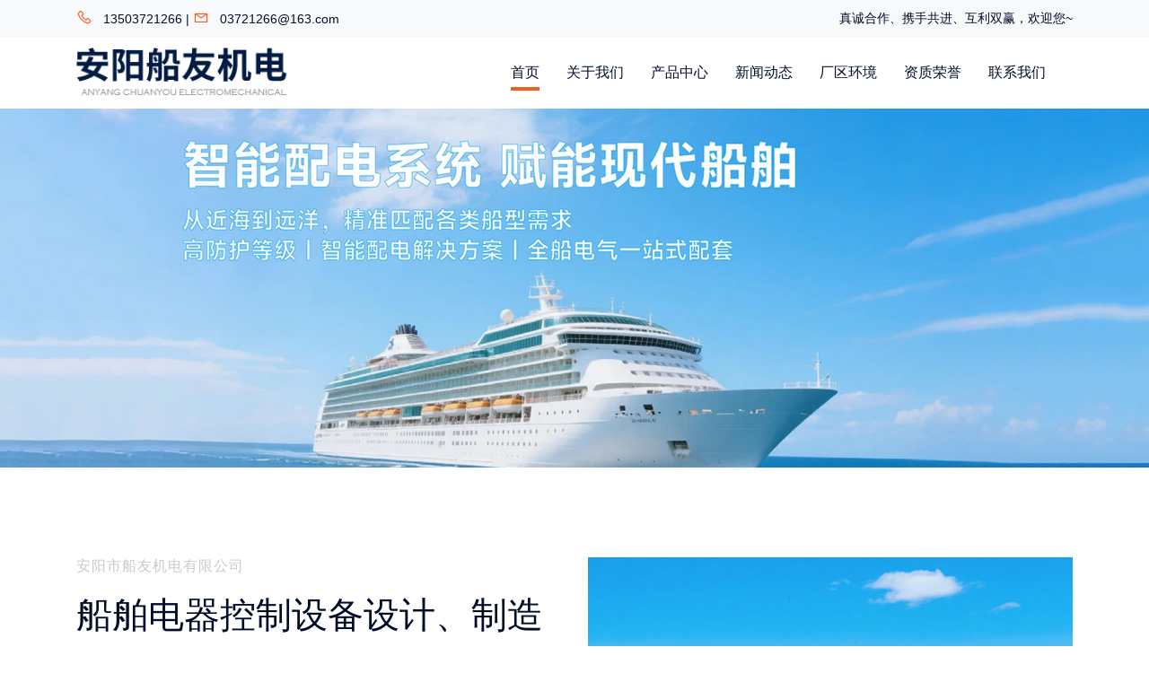

--- FILE ---
content_type: text/html; charset=utf-8
request_url: http://aycydq.com/
body_size: 4256
content:
 <!DOCTYPE html>
 <html lang="zh-cn">

 <head>
 	<meta charset="utf-8">
 	<meta http-equiv="X-UA-Compatible" content="IE=edge">
 	<meta name="viewport" content="width=device-width, initial-scale=1">

 	<title>船舶配电设备-船舶自动化设备-船用环保设备-船友机电厂家-安阳市船友机电有限公司</title>

 	<!--Favicon-->
 	<link rel="icon" href="/template/default/assets/img/favicon.png" type="image/jpg" />
 	<!-- Bootstrap CSS -->
 	<link href="/template/default/assets/css/bootstrap.min.css" rel="stylesheet">
 	<!-- Font Awesome CSS-->
 	<link href="/template/default/assets/css/font-awesome.min.css" rel="stylesheet">
 	<!-- Line Awesome CSS -->
 	<link href="/template/default/assets/css/line-awesome.min.css" rel="stylesheet">
 	<!-- Animate CSS-->
 	<link href="/template/default/assets/css/animate.css" rel="stylesheet">
 	<!-- Bar Filler CSS -->
 	<link href="/template/default/assets/css/barfiller.css" rel="stylesheet">
 	<!-- Flaticon CSS -->
 	<link href="/template/default/assets/css/flaticon.css" rel="stylesheet">
 	<!-- Owl Carousel CSS -->
 	<link href="/template/default/assets/css/owl.carousel.css" rel="stylesheet">
 	<!-- Style CSS -->
 	<link href="/template/default/assets/css/style.css" rel="stylesheet">
 	<!-- Responsive CSS -->
 	<link href="/template/default/assets/css/responsive.css" rel="stylesheet">

 	<!-- jquery -->
 	<script src="/template/default/assets/js/jquery-1.12.4.min.js"></script>


 </head>

 <body>

 	<!-- Header Top Area -->

 	<div class="header-top">
 		<div class="container">
 			<div class="row">
 				<div class="col-lg-6 col-md-7 col-sm-12">
 					<div class="contact-info">
 						<i class="las la-phone"></i> 13503721266 |
 						<i class="las la-envelope"></i> 03721266@163.com
 					</div>
 				</div>
 				<div class="col-lg-6 col-md-5 col-sm-12 text-right">
 					<div class="site-info">
 						真诚合作、携手共进、互利双赢，欢迎您~
 					</div>
 				</div>
 			</div>
 		</div>
 	</div>


 	<!-- Header Area -->

 	<header class="header-area header-2">
 		<div class="sticky-area">
 			<div class="navigation">
 				<div class="container">
 					<div class="row">
 						<div class="col-lg-3">
 							<div class="logo">
 								<a class="navbar-brand" href="/"><img src="/static/images/logo.png" alt="安阳市船友机电有限公司-logo"></a>
 							</div>
 						</div>
 						<div class="col-lg-9">
 							<div class="main-menu">
 								<nav class="navbar navbar-expand-lg">
 									<button class="navbar-toggler" type="button" data-toggle="collapse" data-target="#navbarSupportedContent" aria-controls="navbarSupportedContent" aria-expanded="false" aria-label="Toggle navigation">
 										<span class="navbar-toggler-icon"></span>
 										<span class="navbar-toggler-icon"></span>
 										<span class="navbar-toggler-icon"></span>
 									</button>

 									<div class="collapse navbar-collapse justify-content-end" id="navbarSupportedContent">
 										<ul class="navbar-nav">
 											<li class="nav-item active">
 												<a class="nav-link" href="/">首页</a>
 											</li>

 											
 											<li class="nav-item ">
 												<a class="nav-link" href="/about-us/">关于我们</a>
 												
 												<ul class="sub-menu">
 													
 													<li><a href="/gsjs/">公司介绍</a></li>
 													
 													<li><a href="/qywh/">企业文化</a></li>
 													
 													<li><a href="/fzlc/">发展历程</a></li>
 													
 												</ul>
 												
 											</li>
 											
 											<li class="nav-item ">
 												<a class="nav-link" href="/product/">产品中心</a>
 												
 												<ul class="sub-menu">
 													
 													<li><a href="/pdsb/">配电设备</a></li>
 													
 													<li><a href="/cbzdhsb/">船舶自动化设备</a></li>
 													
 													<li><a href="/cyhbsb/">船用环保设备</a></li>
 													
 													<li><a href="/qt/">其他</a></li>
 													
 													<li><a href="/jpzs/">精品展示</a></li>
 													
 													<li><a href="/dct-dcf/">电磁铁、电磁阀</a></li>
 													
 												</ul>
 												
 											</li>
 											
 											<li class="nav-item ">
 												<a class="nav-link" href="/news/">新闻动态</a>
 												
 											</li>
 											
 											<li class="nav-item ">
 												<a class="nav-link" href="/cqhj/">厂区环境</a>
 												
 											</li>
 											
 											<li class="nav-item ">
 												<a class="nav-link" href="/zzry/">资质荣誉</a>
 												
 											</li>
 											
 											<li class="nav-item ">
 												<a class="nav-link" href="/contact/">联系我们</a>
 												
 											</li>
 											

 										</ul>

 									</div>
 								</nav>
 							</div>
 						</div>
 						<!-- Responsive Logo-->
 						<div class="col-md-4 col-sm-4">
 							<div class="responsive-logo">
 								<img src="/static/images/logo.png" alt="安阳市船友机电有限公司-logo">
 							</div>
 						</div>
 					</div>
 				</div>
 			</div>
 		</div>
 	</header>

    <!-- Hero Area -->

    <div class="homepage-slides owl-carousel">
        
        <div class="single-slide-item" style="background-image: url(/static/upload/image/20250630/1751263787253588.jpg);">
            <!-- <div class="overlay"></div> -->
            <div class="hero-area-content">
                <div class="container">
                    <div class="row justify-content-center">
                        <div class="col-lg-12 wow fadeInUp animated" data-wow-delay=".2s">
                            <div class="section-title">
                                <h6></h6>
                                <h1></h1>
                            </div>
                        </div>
                    </div>
                </div>
            </div>
            <!-- <div class="slide-border"> -->
                <!-- <img src="/template/default/assets/img/slider-line-1.png" alt=""> -->
            <!-- </div> -->
        </div>
        
        <div class="single-slide-item" style="background-image: url(/static/upload/image/20250627/1750984392395713.jpg);">
            <!-- <div class="overlay"></div> -->
            <div class="hero-area-content">
                <div class="container">
                    <div class="row justify-content-center">
                        <div class="col-lg-12 wow fadeInUp animated" data-wow-delay=".2s">
                            <div class="section-title">
                                <h6></h6>
                                <h1></h1>
                            </div>
                        </div>
                    </div>
                </div>
            </div>
            <!-- <div class="slide-border"> -->
                <!-- <img src="/template/default/assets/img/slider-line-1.png" alt=""> -->
            <!-- </div> -->
        </div>
        
    </div>

    <!-- Info Area-->

    <div class="about-area home-2 section-padding">
        <div class="container">
            <div class="row">
                <div class="col-lg-6 col-md-12 col-sm-12">
                    <div class="info-content-area">
                        <div class="section-title">
                            <h6>安阳市船友机电有限公司</h6>
                            <h2>船舶电器控制设备设计、制造</h2>
                            <p class="highlight">以质量求生存，以科技求发展，以管理求效益，以服务求信誉</p>
                        </div>
                        <p>安阳市船友机电有限公司（安阳市船舶自动化设备厂）创建于一九八七年，是设计、制造船舶电器控制设备的高科技企业。建厂36年来，为船舶行业奉献了大批产品，已成功配套豪华旅游船、客轮、滚装船、推拖轮、工程船、油船、万吨货轮等六千余艘，深受用户赞誉。</p>
                        <p>主要产品：船用主配电板、应急配电板、充放电板、电工试验板、自起动装置、充电机、岸电箱、分电箱、驾驶室集中控制台、各类主机遥控装置、机舱集中控制台、船用启动器和航行灯、信号灯、闪光灯控制板、报警装置、灯光传令钟、气动逻辑元件、非标电磁阀、牵引电磁铁等。</p>
                        <a href="/about-us/" class="main-btn">详细介绍</a>
                    </div>
                </div>
                <div class="col-lg-6 col-md-12 col-sm-12">
                    
                    <img src="/static/upload/image/20250627/1750985028809865.png" alt="安阳市船友机电有限公司">
                    
                </div>
            </div>
        </div>
    </div>

    <!-- Achievement Section -->

    <div class="achievement-area">
        <div class="overlay"></div>
        <div class="container">
            <div class="row">
                <div class="col-lg-4 col-md-6 col-sm-6">
                    <div class="single-counter-box">
                        <p class="counter-number"><span>1987</span></p>
                        <h6>年建厂，积累丰富的设计生产经验</h6>
                    </div>
                </div>
                <div class="col-lg-4 col-md-6 col-sm-6">
                    <div class="single-counter-box">
                        <p class="counter-number"><span>60</span>+</p>
                        <h6>名经验丰富的工程技术人员</h6>
                    </div>
                </div>
                <div class="col-lg-4 col-md-6 col-sm-6">
                    <div class="single-counter-box">
                        <p class="counter-number"><span>6000</span>+</p>
                        <h6>船舶成功配套使用</h6>
                    </div>
                </div>
            </div>
        </div>
    </div>

    <!-- About Us Area -->

    <div class="about-us-area section-padding">
        <div class="container">
            <div class="row">
                <div class="col-lg-6">
                    <div class="section-title">
                        <h6>Products</h6>
                        <h2><b>产品展示</b></h2>
                    </div>
                </div>
                <div class="col-lg-6">
                    <div class="about-us-content">
                        <br><br>
                        <p class="highlight">以质量求生存，以科技求发展，以管理求效益，以服务求信誉</p>
                        <p>主要产品：船用主配电板、应急配电板、充放电板、电工试验板、自起动装置、充电机、岸电箱、分电箱、驾驶室集中控制台、各类主机遥控装置、机舱集中控制台、船用启动器和航行灯、信号灯、闪光灯控制板、报警装置、灯光传令钟、气动逻辑元件、非标电磁阀、牵引电磁铁等。</p>
                    </div>
                </div>
            </div>
            <div class="row">
                <div class="col-lg-4">
                    <div class="about-key">
                        <div class="service-icon">
                            <img src="/template/default/assets/img/icon/electric-panel.png" alt="">
                        </div>
                        <h5>配电设备</h5>
                        <p>主配电板、应急配电板、充放电板、电工试验板、恒流恒压充电机、岸电箱、分电箱、磁力启动器</p>
                        <a href="/pdsb/" class="read-more">查看更多 +</a>
                    </div>
                </div>
                <div class="col-lg-4">
                    <div class="about-key">
                        <div class="service-icon">
                            <img src="/template/default/assets/img/icon/monitor.png" alt="">
                        </div>
                        <h5>船用环保设备</h5>
                        <p>生活污水处理装置、生活污水储存柜、油水分离器、压力水柜、船用净水器、厨房撇油器</p>
                        <a href="/cyhbsb/" class="read-more">查看更多 +</a>
                    </div>
                </div>
                <div class="col-lg-4">
                    <div class="about-key">
                        <div class="service-icon">
                            <img src="/template/default/assets/img/icon/turbine.png" alt="">
                        </div>
                        <h5>船舶自动化设备</h5>
                        <p>配电驾驶室集中控制台、各类主机遥控装置、附加BRC标志减员设备、随动操舵仪、机舱集中控制台等</p>
                        <a href="/cbzdhsb/" class="read-more">查看更多 +</a>
                    </div>
                </div>
                <div class="col-lg-4">
                    <div class="about-key">
                        <div class="service-icon">
                            <img src="/template/default/assets/img/icon/settings.png" alt="">
                        </div>
                        <h5>其他设备</h5>
                        <p>其他设备其他设备其他设备其他设备其他设备其他设备其他设备其他设备其他设备</p>
                        <a href="/qt/" class="read-more">查看更多 +</a>
                    </div>
                </div>
                <div class="col-lg-4">
                    <div class="about-key">
                        <div class="service-icon">
                            <img src="/template/default/assets/img/icon/best-seller.png" alt="">
                        </div>
                        <h5>精品设备</h5>
                        <p>精品设备精品设备精品设备精品设备精品设备精品设备精品设备精品设备精品设备</p>
                        <a href="/jpzs/" class="read-more">查看更多 +</a>
                    </div>
                </div>
                <div class="col-lg-4">
                    <div class="about-key">
                        <div class="service-icon">
                            <img src="/template/default/assets/img/icon/magnet.png" alt="">
                        </div>
                        <h5>电磁铁、电磁阀</h5>
                        <p>电磁铁、电磁阀电磁铁、电磁阀电磁铁、电磁阀电磁铁、电磁阀电磁铁、电磁阀</p>
                        <a href="/dct-dcf/" class="read-more">查看更多 +</a>
                    </div>
                </div>
            </div>
        </div>
    </div>

    <!-- Choose Us Area -->

    <div class="choose-area">
        <div class="chooseus-content">
            <div class="section-title">
                <h6>安阳市船友机电有限公司</h6>
                <h2><b>真诚合作、携手共进、互利双赢</b></h2>
            </div>
            <div class="choose-certify">
                <i class="la la-clipboard-check"></i>
                <h5>企业质量方针</h5>
                <p>以质量求生存，以科技求发展，以管理求效益，以服务求信誉</p>
            </div>

            <div class="choose-certify">
                <i class="la la-medal"></i>
                <h5>企业服务宗旨</h5>
                <p>真诚合作、携手共进、互利双赢</p>
            </div>
        </div>
        <div class="chooseus-bg">
            <div class="bg-cover">
            </div>
        </div>
    </div>

    <!--    Blog Area-->

    <div class="blog-area gray-bg section-padding">
        <div class="container">
            <div class="row">
                <div class="col-lg-8 col-md-6">
                    <div class="section-title">
                        <h6>News & Articles</h6>
                        <h2>新闻资讯</h2>
                    </div>
                </div>
                <div class="col-lg-4 col-md-6 text-right">
                    <a href="/news/" class="main-btn btn-white">更多</a>
                </div>
            </div>
            <div class="row">
                
                <div class="col-lg-4 col-md-6 col-sm-12">
                    <div class="single-blog-item">
                        <div class="blog-bg">
                            <img src="/static/images/nopic.png" alt="危险废物产生单位信息公开（2025年）">
                        </div>
                        <div class="blog-content">
                            <p class="blog-meta"><i class="las la-calendar"></i>2025-09-17</p>
                            <h5><a href="/news/116.html">危险废物产生单位信息公开（2025年）</a></h5>
                        </div>

                    </div>
                </div>
                
                <div class="col-lg-4 col-md-6 col-sm-12">
                    <div class="single-blog-item">
                        <div class="blog-bg">
                            <img src="/static/upload/image/20250906/1757152842315300.jpg" alt="船舶自动化与其他自动化有啥不同">
                        </div>
                        <div class="blog-content">
                            <p class="blog-meta"><i class="las la-calendar"></i>2025-09-06</p>
                            <h5><a href="/news/115.html">船舶自动化与其他自动化有啥不同</a></h5>
                        </div>

                    </div>
                </div>
                
                <div class="col-lg-4 col-md-6 col-sm-12">
                    <div class="single-blog-item">
                        <div class="blog-bg">
                            <img src="/static/images/nopic.png" alt="船舶火警系统和应急配电板">
                        </div>
                        <div class="blog-content">
                            <p class="blog-meta"><i class="las la-calendar"></i>2025-06-19</p>
                            <h5><a href="/news/101.html">船舶火警系统和应急配电板</a></h5>
                        </div>

                    </div>
                </div>
                
            </div>
        </div>
    </div>
  
    <!-- Footer Area -->

    <footer class="footer-area">
        <div class="container">
            <div class="footer-up">
                <div class="row justify-content-between">
                    <div class="col-lg-4 col-md-12 col-sm-12">
                        <div class="logo">
                            <img src="/template/default/assets/img/logo-white.png" alt="安阳市船友机电有限公司-logo">
                        </div>
                        <p>主要产品：船用主配电板、应急配电板、充放电板、电工试验板、自起动装置、充电机、岸电箱、分电箱、驾驶室集中控制台、各类主机遥控装置、机舱集中控制台、船用启动器和航行灯、信号灯、闪光灯控制板、报警装置、灯光传令钟、气动逻辑元件、非标电磁阀、牵引电磁铁等。</p>
                    </div>
                    <div class="col-lg-2 col-md-6 com-sm-12">
                        <h5>快速链接</h5>
                        <ul>
                            
                            <li>
                                <a href="/about-us/">关于我们</a>
                            </li>
                            
                            <li>
                                <a href="/product/">产品中心</a>
                            </li>
                            
                            <li>
                                <a href="/news/">新闻动态</a>
                            </li>
                            
                            <li>
                                <a href="/cqhj/">厂区环境</a>
                            </li>
                            
                            <li>
                                <a href="/zzry/">资质荣誉</a>
                            </li>
                            
                            <li>
                                <a href="/contact/">联系我们</a>
                            </li>
                            
                        </ul>
                    </div>
                    <div class="col-lg-4 col-md-6 col-sm-12">
                        <h5>联系方式</h5>
                        <div class="contact-info">
                            <p><i class="las la-map-marker"></i> 地址：河南安阳安阳市北关区程寸营南段</p>
                            <p><i class="las la-phone"></i> 电话：13503721266</p>
                            <p><i class="las la-address-book"></i> 联系人：宋经理</p>
                            <p><i class="las la-envelope"></i> 邮箱：03721266@163.com</p>
                        </div>
                    </div>
                </div>
            </div>
        </div>
    </footer>

    <div class="footer-bottom">
        <div class="container">
            <div class="row justify-content-center align-items-center">
                <div class="col-lg-6 col-md-6 col-sm-12">
                    <p class="copyright-line">© 2023 安阳市船友机电有限公司 -- ICP备案：<a href="https://beian.miit.gov.cn/" target="_blank">豫ICP备2023021388号-1</a></p>
                </div>
                <div class="col-lg-6 col-md-6 col-sm-12">
                    <p class="privacy"></p>
                </div>
            </div>
        </div>
    </div>

    <!-- Scroll Top Area -->
    <a href="#top" class="go-top"><i class="las la-angle-up"></i></a>


    <!-- Popper JS -->
    <script src="/template/default/assets/js/popper.min.js"></script>
    <!-- Bootstrap JS -->
    <script src="/template/default/assets/js/bootstrap.min.js"></script>
    <!-- Wow JS -->
    <script src="/template/default/assets/js/wow.min.js"></script>
    <!-- Way Points JS -->
    <script src="/template/default/assets/js/jquery.waypoints.min.js"></script>
    <!-- Counter Up JS -->
    <script src="/template/default/assets/js/jquery.counterup.min.js"></script>
    <!-- Owl Carousel JS -->
    <script src="/template/default/assets/js/owl.carousel.min.js"></script>
    <!-- Isotope JS -->
    <script src="/template/default/assets/js/isotope-3.0.6-min.js"></script>
    <!-- Magnific Popup JS -->
    <script src="/template/default/assets/js/magnific-popup.min.js"></script>
    <!-- Sticky JS -->
    <script src="/template/default/assets/js/jquery.sticky.js"></script>
    <!-- Progress Bar JS -->
    <script src="/template/default/assets/js/jquery.barfiller.js"></script>
    <!-- Main JS -->
    <script src="/template/default/assets/js/main.js"></script>

 </body>

 </html>



--- FILE ---
content_type: text/css
request_url: http://aycydq.com/template/default/assets/css/barfiller.css
body_size: 311
content:
body {
	font-family: Arial;
	background: #eee;
}

.barfiller {
	width: 100%;
	height: 12px;
	background: #ccc;
	position: relative;
	margin-bottom: 20px;
	box-shadow: inset 1px 4px 9px -6px rgba(0, 0, 0, .5);
	-moz-box-shadow: inset 1px 4px 9px -6px rgba(0, 0, 0, .5);
}

.barfiller .fill {
	display: block;
	position: relative;
	width: 0px;
	height: 100%;
	background: #333;
	z-index: 1;
}

.barfiller .tipWrap {
	display: none;
}

.barfiller .tip {
	margin-top: -30px;
	padding: 2px 4px;
	font-size: 11px;
	color: #fff;
	left: 0px;
	position: absolute;
	z-index: 2;
	background: #333;
}


--- FILE ---
content_type: text/css
request_url: http://aycydq.com/template/default/assets/css/style.css
body_size: 8619
content:
/* Common CSS 
============== */

html,
body {
	height: 100%;
	-moz-osx-font-smoothing: grayscale;
	-webkit-font-smoothing: antialiased;
	font-smoothing: antialiased;
}

body {
	font-family:'Microsoft YaHei',sans-serif;
	font-size: 16px;
	line-height: 20px;
	font-weight: 400;
	position: relative;
	z-index: 1;
	background: #fff;
	color: #030E2C;
	overflow-x: hidden;
}


h1,
h2,
h3,
h4,
h5,
h6 {
	position: relative;
	font-weight: 500;
	margin: 0;
	color: #020E28;
}

h1 {
	font-size: 70px;
}

h2 {
	font-size: 40px;
}

h3 {
	font-size: 20px;
}

a {
	text-decoration: none;
	cursor: pointer;
	color: #191919;
	font-size: 15px;
	-webkit-transition: 0.5s;
	transition: 0.5s;
}

p {
	font-size: 15px;
	font-weight: 400;
	line-height: 25px;
	position: relative;
	color: #777;
}

p.highlight {
	color: #191919;
	font-size: 17px;
	line-height: 27px;
}


button,
input,
textarea,
a:hover,
a:focus,
a:visited {
	text-decoration: none;
	outline: none;
	outline-width: 0 !important;
}

input:focus::-webkit-input-placeholder,
textarea:focus::-webkit-input-placeholder {
	color: transparent;
}

img {
	display: inline-block;
	max-width: 100%;
}

i,
span,
a {
	display: inline-block;
}

ul {
	list-style: none;
	margin: 0px;
	padding: 0px;
}

li {
	display: inline-block;
}

table,
th,
tr,
td {
	border: 1px solid #191919;
}

th,
tr,
td {
	padding: 10px;
}

hr {
	border-top: 1px solid #eee;
}


/*Section Padding CSS*/

.section-padding {
	padding: 100px 0;
}

@media only screen and (min-width: 992px) and (max-width: 1200px) {
	.section-padding {
		padding: 80px 10px;
	}
}

@media only screen and (min-width: 768px) and (max-width: 991px) {
	.section-padding {
		padding: 60px 60px;
	}
}

@media only screen and (min-width: 576px) and (max-width: 767px) {
	.section-padding {
		padding: 50px 35px;
	}
}

@media (max-width: 575px) {
	.section-padding {
		padding: 50px 20px;
	}
}

/*Margin & Padding */

.pad-top-0 {
	padding-top: 0;
}

.pad-bot-0 {
	padding-bottom: 0;
}

.pad-top-20 {
	padding-top: 20px;
}

.pad-bot-20 {
	padding-bottom: 20px;
}

.pad-top-30 {
	padding-top: 30px;
}

.pad-bot-30 {
	padding-bottom: 30px;
}

.pad-top-40 {
	padding-top: 40px;
}

.pad-bot-40 {
	padding-bottom: 40px;
}

.pad-top-50 {
	padding-top: 50px;
}

.pad-bot-50 {
	padding-bottom: 50px;
}

.mt-30 {
	margin-top: 30px;
}

.mb-30 {
	margin-bottom: 30px;
}

.mt-40 {
	margin-top: 40px;
}

.mb-30 {
	margin-bottom: 40px;
}

.mt-50 {
	margin-top: 50px;
}

.mb-50 {
	margin-bottom: 50px;
}

.mt-60 {
	margin-top: 60px;
}

.mb-60 {
	margin-bottom: 60px;
}

.mt-70 {
	margin-top: 70px;
}

.mb-70 {
	margin-bottom: 70px;
}

.mt-80 {
	margin-top: 80px;
}

.mb-80 {
	margin-bottom: 80px;
}

.mt-90 {
	margin-top: 90px;
}

.mb-90 {
	margin-bottom: 90px;
}

.mt-100 {
	margin-top: 100px;
}

.mb-100 {
	margin-bottom: 100px;
}

/*Section Title */


.section-title {
	position: relative;
}

.section-title h2 {
	font-size: 40px;
	font-weight: 500;
	line-height: 50px;
	margin: 20px 0;
}

.section-title h6 {
	color: #cacaca;
	font-size: 16px;
	text-transform: uppercase;
	letter-spacing: 1px;
}

/*Button Style */

.main-btn {
	display: inline-block;
	background: #F35C27;
	color: #fff;
	font-size: 16px;
	font-weight: 500;
	letter-spacing: 1px;
	text-transform: capitalize;
	padding: 12px 40px;
	text-align: center;
	vertical-align: middle;
	cursor: pointer;
	border-radius: 25px;
	-webkit-transition: .3s;
	transition: .3s;
}

.main-btn.btn-2 {
	background: transparent;
}

.main-btn.btn-white {
	background: #fff;
	color: #191919;
}

.main-btn:hover {
	background-color: #25283a;
	color: #fff;
}

/*Form Style CSS */

input,
textarea,
select {
	width: 100%;
	background: transparent;
	border: 1px solid #ddd;
	padding: 15px 30px;
	font-size: 14px;
	font-weight: 600;
	letter-spacing: 1px;
	-webkit-transition: .3s;
	transition: .3s;
	margin-bottom: 20px;
	border-radius: 5px;
}

textarea {
	height: 150px;
	resize: none;
}

input[type="submit"],
button[type="submit"] {
	border: none;
	display: inline-block;
	background: #F55B15;
	color: #fff;
	padding: 12px 20px;
	margin: 20px 0;
	width: auto;
	-webkit-transition: .3s;
	transition: .3s;
	cursor: pointer;
	border-radius: 50px;
	font-size: 15px;
	font-weight: 600;
}

input::-webkit-input-placeholder,
textarea::-webkit-input-placeholder {
	font-size: 15px;
	font-weight: 500;
	color: #191919;
}

input:-ms-input-placeholder,
textarea:-ms-input-placeholder {
	font-size: 15px;
	font-weight: 500;
	color: #191919;
}

input::-ms-input-placeholder,
textarea::-ms-input-placeholder {
	font-size: 15px;
	font-weight: 500;
	color: #191919;
}

input::placeholder,
textarea::placeholder {
	font-size: 14px;
	font-weight: 500;
	color: #fff;
}

input:focus::-webkit-input-placeholder,
textarea:focus::-webkit-input-placeholder {
	color: transparent;
}

/*Bootstrap CSS*/

.container-fluid {
	padding: 0;
}

/* Bacground Color CSS 
============== */

.gray-bg {
	background: #f6f6f6;
}

.white-bg {
	background: #fff;
}

.blue-bg {
	background: #030f27;
}

.bg-cover {
	background-size: cover;
	background-position: center;
	background-repeat: no-repeat;
	width: 100%;
}

.overlay {
	position: absolute;
	content: "";
	width: 100%;
	height: 100%;
	background-color: rgba(3, 15, 39, 0.28);
}

.overlay-2 {
	position: absolute;
	content: "";
	width: 100%;
	height: 100%;
	background: #020E28;
	opacity: .8;
}


/* Background Image
============== */

.single-slide-item {
	/*background-image: url(../img/slider/slide-1.jpg);*/
}

.hero-area-bg-2 {
	background-image: url(../img/slider/slide-2.jpg);
}

#home2 .single-slide-item {
	background-image: url(../img/slider/slide-3.jpg);
}

#home2 .hero-area-bg-2 {
	background-image: url(../img/slider/slide-4.jpg);
}

#home3 .single-slide-item {
	background-image: url(../img/slider/slide-5.jpg);
}

#home3 .hero-area-bg-2 {
	background-image: url(../img/slider/slide-6.jpg);
}

.services-area {
	background-image: url(../img/service/service-bg.jpg);
}

.project-bg {
	background-image: url(../img/project/project-1-1.jpg);
}

.project-bg-2 {
	background-image: url(../img/project/project-1-2.jpg);
}

.project-bg-3 {
	background-image: url(../img/project/project-1-3.jpg);
}

.project-bg-4 {
	background-image: url(../img/project/project-1-4.jpg);
}

.project-bg-5 {
	background-image: url(../img/project/project-5.jpg);
}

.project-bg-6 {
	background-image: url(../img/project/project-6.jpg);
}

.project-bg-7 {
	background-image: url(../img/project/project-7.jpg);
}

.project-bg-8 {
	background-image: url(../img/project/project-8.jpg);
}

.project-bg-9 {
	background-image: url(../img/project/project-9.jpg);
}

.project-bg-10 {
	background-image: url(../img/project/project-5.jpg);
}

.chooseus-bg {
	background-image: url(../img/choose-us-bg.jpg);
}

.skill-bg {
	background-image: url(../img/skill-bg.jpg);
}

.contact-us-area {
	background-image: url(../img/contact.jpg);
}

.single-process-bg {
	background-image: url(../img/process/1.jpg);
}

.process-bg-2 {
	background-image: url(../img/process/2.jpg);
}

.process-bg-3 {
	background-image: url(../img/process/3.jpg);
}

.contact-section {
	background-image: url(../img/contact-bg.jpg);
}


/* Pre-Loader CSS 
============== */
#loader {
	display: -webkit-box;
	display: -ms-flexbox;
	display: flex;
	-webkit-box-align: center;
	-ms-flex-align: center;
	align-items: center;
	-webkit-box-pack: center;
	-ms-flex-pack: center;
	justify-content: center;
	position: fixed;
	top: 0;
	bottom: 0;
	left: 0;
	right: 0;
	background-color: #020E28;
	z-index: 999999;
}

#loader .loading,
#loader .loading > div {
	position: relative;
	-webkit-box-sizing: border-box;
	-moz-box-sizing: border-box;
	box-sizing: border-box;
}

#loader .loading {
	display: block;
	font-size: 0;
	color: #FF5E15;
	width: 40px;
	height: 40px;
}

#loader .loading > div {
	display: inline-block;
	float: none;
	border: 3px solid;
	width: 40px;
	height: 40px;
	background: transparent;
	border-bottom-color: transparent;
	border-radius: 100%;
	-webkit-animation: loading .75s linear infinite;
	-moz-animation: loading .75s linear infinite;
	-o-animation: loading .75s linear infinite;
	animation: loading .75s linear infinite;
}

@-webkit-keyframes loading {
	0% {
		-webkit-transform: rotate(0deg);
		-moz-transform: rotate(0deg);
		-o-transform: rotate(0deg);
		transform: rotate(0deg);
	}

	50% {
		-webkit-transform: rotate(180deg);
		-moz-transform: rotate(180deg);
		-o-transform: rotate(180deg);
		transform: rotate(180deg);
	}

	100% {
		-webkit-transform: rotate(360deg);
		-moz-transform: rotate(360deg);
		-o-transform: rotate(360deg);
		transform: rotate(360deg);
	}
}

@keyframes loading {
	0% {
		-webkit-transform: rotate(0deg);
		-moz-transform: rotate(0deg);
		-o-transform: rotate(0deg);
		transform: rotate(0deg);
	}

	50% {
		-webkit-transform: rotate(180deg);
		-moz-transform: rotate(180deg);
		-o-transform: rotate(180deg);
		transform: rotate(180deg);
	}

	100% {
		-webkit-transform: rotate(360deg);
		-moz-transform: rotate(360deg);
		-o-transform: rotate(360deg);
		transform: rotate(360deg);
	}
}

/* Scroll Top 
============== */
.go-top {
	background-color: #F35C27;
	color: #FFF;
	width: 40px;
	height: 40px;
	border-radius: 25px;
	bottom: 6em;
	right: 2em;
	font-size: 18px;
	line-height: 43px;
	text-align: center;
	text-decoration: none;
	display: none;
	position: fixed;
	-webkit-transition: .3s;
	transition: .3s;
	z-index: 1;
}

@media only screen and (min-width: 576px) and (max-width: 767px) {
	.go-top {
		width: 35px;
		height: 35px;
		bottom: 5em;
		right: 2em;
		font-size: 15px;
		line-height: 33px;
	}
}

@media (max-width: 575px) {
	.go-top i:before {
		font-size: 14px;
	}

	.go-top {
		right: 1em;
		bottom: 6em;
		z-index: 1;
	}
}

.go-top:hover {
	background-color: #020E28;
	color: #fff;
}

/* Sticky CSS 
============== */

.header-area .is-sticky .sticky-area {
	background: #fff;
	box-shadow: 0 3px 16px -2px #d0cece;
	z-index: 999 !important;
	-webkit-animation: slideInDown .6s forwards;
	animation: slideInDown .6s forwards;
	margin-top: 0;
}

.header-area.header-3 .is-sticky .sticky-area {
	background: #10102D;
	-webkit-box-shadow: none;
	box-shadow: none;
	height: 80px;
	margin-top: 0;
}

.header-area .is-sticky .navigation {
	margin-top: 0;
}


/* Header Top Area
============== */

.header-top {
	background: #F8F9FB;
	font-size: 14px;
	font-weight: 500;
	color: #020E28;
	padding: 10px 0;
}

.contact-info i {
	color: #F55B15;
	font-size: 18px;
	margin-right: 8px;
}

.site-info .social-area {
	display: inline-block;
	margin-left: 10px;
}

.site-info .social-area i {
	font-size: 17px;
	color: #8D9CC5;
	padding-left: 10px;
}

/* Header Area 
============== */

.auto-container {
	width: 1130px;
	margin: 0 auto;
	max-width: 95%;
}

.header-area .logo img {
	width: 250px;
}

.header-area.header-2 .logo img {
	width: 250px;
	margin-top: 7px;
}

.header-3 .logo {
	margin-top: 8px;
}

.header-area {
	padding-top: 8px;
}

.header-area.header-2 {
	padding-top: 0;
}

.responsive-logo {
	display: none;
}

.header-area.header-2 .header-btn.main-btn {
	margin-top: 16px;
	padding: 14px 30px;
}

.header-area.header-2 .main-menu li.nav-item {
	margin-right: 30px;
}

.header-area.header-2 .main-menu li.nav-item.active:before {
	position: absolute;
	content: "";
	width: 100%;
	height: 4px;
	bottom: 20px;
	left: 0;
	background: #F35C27;
	opacity: 1;
}

.header-area.header-2 li.nav-item .nav-link {
	color: #020E28;
}

.header-area.header-2 .main-menu .navbar-nav .nav-link.active {
	color: #020E28;
}

.header-area.header-2 .main-menu li.nav-item:hover > a {
	color: #777;
}

.header-area.absolate-header {
	position: absolute;
	top: 0;
	width: 100%;
	z-index: 99;
	padding: 20px 0;
	-webkit-transition: .3s;
	transition: .3s;
}


/* Header Aside
============== */


#header-aside .aside-content {
	float: right;
	color: #585252;
	margin-top: 14px;
}

#header-aside .aside-content .info-wrap {
	display: table;
	overflow: hidden;
	width: 100%;
}

#header-aside .aside-content .info-i,
#header-aside .aside-content .info-c {
	display: table-cell;
	text-align: left;
	vertical-align: middle;
}

#header-aside .aside-content .info-i {
	width: 45px;
}

#header-aside .aside-content .info-i span {
	position: relative;
	z-index: 1;
	font-size: 30px;
	color: #f35c27;
	width: 40px;
	height: 40px;
	line-height: 40px;
	text-align: center;
	display: inline-block;
	margin-right: 10px;
}

#header-aside .aside-content .info-i span i::before {
	font-size: 36px;
}

#header-aside .aside-content .info-i span:after {
	content: "";
	position: absolute;
	left: 0;
	top: 0;
	width: 100%;
	height: 100%;
	z-index: -1;
	border: 1px dashed transparent;
	background-color: transparent;
}

#header-aside .aside-content .inner > div {
	float: left;
	display: block;
	width: 170px;
	border-right: 1px solid #e8ebf2;
	position: relative;
	color: #777;
	font-weight: 500;
	line-height: 20px;
	margin-left: 25px;
}

#header-aside .aside-content .inner > div:last-child {
	border: 0;
}

/* Main Menu 
============== */

.header-area .navigation {
	padding: 0px 30px;
	background: #020E28;
	height: 80px;
	margin-top: 10px;
	margin-bottom: -35px;
	position: relative;
	z-index: 9;
}

.header-area.header-2 .navigation {
	padding: 0;
	background: none;
	height: 80px;
	border-radius: none;
	margin-top: 0;
	margin-bottom: 0;
	position: relative;
	z-index: 9;
}

.header-area.header-3 .navigation {
	background: #00000040;
}

.main-menu .navbar {
	padding: 0;
}

.main-menu li.nav-item {
	position: relative;
	margin-right: 40px;
}

.header-3 .main-menu li.nav-item {
	margin-right: 30px;
}

.main-menu li.nav-item:last-child {
	margin-right: 0;
}

.main-menu .navbar-nav .nav-link {
	font-size: 16px;
	font-weight: 500;
	color: #d7d7d7;
	display: block;
	padding: 30px 0;
}

.main-menu .navbar-nav .nav-link.active {
	color: #fff;
}

.main-menu li.nav-item:hover > a {
	color: #fff;
}

.header-area.theme-2 .navigation {
	background: transparent;
}


/*Dropdown Menu */

.sub-menu {
	position: absolute;
	left: 0;
	top: 104px;
	width: 180px;
	background-color: #fff;
	opacity: 0;
	visibility: hidden;
	-webkit-transition: all 600ms ease;
	transition: all 600ms ease;
	z-index: 99;
	-webkit-box-shadow: 2px 2px 5px 1px rgba(0, 0, 0, 0.05), -2px 0px 5px 1px rgba(0, 0, 0, 0.05);
	box-shadow: 2px 2px 5px 1px rgba(0, 0, 0, 0.05), -2px 0px 5px 1px rgba(0, 0, 0, 0.05);
}


.sub-menu::after {
	position: absolute;
	content: "";
	width: 100%;
	height: 4px;
	top: 0;
	left: 0;
	background: #F35C27;
	visibility: hidden;
	opacity: 0;
}

.main-menu li:hover .sub-menu {
	opacity: 1;
	visibility: visible;
	top: 80px;
}

.main-menu li:hover .sub-menu::after {
	opacity: 1;
	visibility: visible;
}

.main-menu ul.sub-menu {
	list-style: none;
	margin: 0;
	padding: 0;
}

.main-menu .sub-menu li {
	display: block;
	border-bottom: 1px solid #eee;
}

.main-menu .sub-menu li a {
	font-size: 14px;
	font-weight: 400;
	display: block;
	padding: 12px;
	color: #191919;
	-webkit-transition: .3s;
	transition: .3s;
}

.main-menu .sub-menu li:hover > a {
	color: #F35C27;
}

.dropdown-toggle::after {
	display: none !important;
}

.navigation .navbar .navbar-nav .nav-item .sub-nav-toggler {
	display: none;
}


/*Header Right Content */

.header-area .main-btn {
	margin-top: 14px;
}

/* Slider CSS 
==================*/

.single-slide-item {
	background-size: cover;
	background-position: center;
	background-color: #ddd;
	color: #fff;
	width: 100%;
	height: 600px;
	display: table;
	position: relative;
	z-index: 1;
}

#home3 .single-slide-item {
	height: 750px;
}

.single-slide-item h1 {
	color: #fff;
	font-size: 70px;
	font-weight: 400;
	line-height: 90px;
	letter-spacing: 1px;
	margin: 30px 0;
}

.single-slide-item p {
	color: #ccc7c7;
	font-size: 18px;
	line-height: 30px;
}

.homepage-slides .owl-nav button.owl-prev,
.homepage-slides .owl-nav button.owl-next {
	width: 50px;
	height: 50px;
	border: 2px solid;
	font-size: 20px;
	font-weight: 100;
	line-height: 16px;
	position: absolute;
	left: 15px;
	top: 50%;
	margin-top: -25px;
	color: #F35C27;
	border-radius: 50%;
	visibility: hidden;
	opacity: 0;
	-webkit-transition: all .3s ease-out 0s;
	transition: all .3s ease-out 0s;
}

.homepage-slides .owl-nav button.owl-next {
	left: auto;
	right: 15px;
}


.homepage-slides:hover .owl-nav button.owl-prev,
.homepage-slides:hover .owl-nav button.owl-next {
	visibility: visible;
	opacity: .3;
}

.homepage-slides .owl-nav button.owl-prev:hover,
.homepage-slides .owl-nav button.owl-next:hover {
	background: #F35C27;
	color: #fff;
	border-color: #F35C27;
	opacity: 1;
}

.hero-area-content {
	display: table-cell;
	vertical-align: middle;
}

.hero-area-content .main-btn {
	margin: 25px 0;
}

#home2 .hero-area-content .main-btn {
	margin-left: 170px;
	margin-top: -10px;
}

.slide-border {
	position: absolute;
	top: 15%;
	left: 6%;
}

/* Info Seciton 
============== */

.info-content-area .main-btn {
	border-radius: 0;
	margin: 40px 0;
}

.info-content-area .main-btn:hover {
	background: #F35C27;
	color: #fff;
	border-color: #F35C27;
}

/* Service Section 
============== */

.services-area {
	position: relative;
	z-index: 1;
}

.services-area:after {
	position: absolute;
	content: " ";
	width: 100%;
	height: 100%;
	top: 0;
	left: 0;
	background: #020E28;
	opacity: .5;
	z-index: -1;
}

.service-icon img {
	max-width: 50px;
}

.service-icon i:before {
	font-size: 50px;
	color: #FF5316;
}

.single-service-area {
	margin-bottom: 100px;
	text-align: center;
}

.single-service-area h4 {
	font-size: 20px;
	font-weight: 400;
	line-height: 26px;
	color: #fff;
	margin: 30px 0 10px;
}

.single-service-area p {
	color: #ccc7c7;
}


/* CTA Section 
============== */

.cta-area {
	position: relative;
	z-index: 1;
}

.auto-container {
	position: static;
	max-width: 1200px;
	padding: 0 80px;
	margin: 0 auto;
}

.cta-content {
	background: #FF5316;
	display: -webkit-box;
	display: -ms-flexbox;
	display: flex;
	-webkit-box-pack: center;
	-ms-flex-pack: center;
	justify-content: center;
	-webkit-box-align: center;
	-ms-flex-align: center;
	align-items: center;
	height: 180px;
	padding: 45px;
	border-radius: 7px;
	position: relative;
	margin-top: -60px;
}

.cta-area.home-2 .cta-content {
	margin-bottom: -60px;
	margin-top: 30px;
}

.cta-content h2 {
	color: #fff;
}

.home-2 .cta-content {
	margin-bottom: -60px;
}

/* About Section 
============== */

.about-key {
	background: #f6f6f6;
	border-radius: 5px;
	padding: 50px 20px 25px;
	margin-top: 50px;
	border-bottom: 4px solid #f6f6f6;
	transition: .3s;
}

.about-key .service-icon {
	float: left;
}

.about-key h5 {
	padding-left: 70px;
	margin-top: -10px;
	margin-bottom: 20px;
}

.about-key p,
.about-key a {
	padding-left: 70px;
}

.about-key:hover {
	border-bottom: 4px solid #F35C27;
}

.about-area.home-3 .main-btn {
	margin-top: 50px;
}

/* Project Section 
============== */

.single-project-item.bg-cover {
	height: 450px;
}

.single-project-item {
	position: relative;
	z-index: 1;
	border-bottom: 4px solid #020E28;
}

.single-project-item:hover {
	border-bottom: 4px solid #F35C27;
}

.project-inner .hover-info {
	position: absolute;
	left: 0;
	bottom: 0;
	opacity: 0;
	transform: translateY(50px);
	width: 100%;
	z-index: 2;
	padding: 35px 40px 35px 38px;
	max-width: 500px;
	transition: all ease 0.3s;
	transition-delay: 0.07s;
}

.single-project-item:hover .hover-info {
	opacity: 1;
	transform: translateY(0);
}

.project-inner:after {
	content: " ";
	width: 100%;
	height: 100%;
	background-color: rgba(3, 15, 39, 0.8);
	display: block;
	opacity: 0;
	position: absolute;
	left: 0;
	top: 0px;
	transition: all ease 0.3s;
}

.single-project-item:hover .project-inner:after {
	opacity: 1;
}

.hover-info h4 {
	color: #fff;
	margin-bottom: 15px;
}

.hover-info p {
	color: #eee;
}

.hover-info a {
	color: #F35C27;
	font-size: 16px;
}

.project-inner .project-icon {
	position: absolute;
	right: 35px;
	top: 30px;
	opacity: 0;
	z-index: 2;
	transition: all ease 0.3s;
	font-size: 30px;
	cursor: pointer;
}

.single-project-item:hover .project-icon {
	opacity: 1;
	color: #f35c27;
}

.project-area.home3 .section-title {
	margin-bottom: 50px;
}

.home3 .single-project-item:hover {
	border-bottom: 4px solid #F35C27;
	overflow: hidden;
}

#project-page .single-project-item {
	margin-bottom: 50px;
}

/* Feature Section 
============== */

.single-feature-item .num {
	font-size: 18px;
	background: #F35C27;
	display: inline-block;
	padding: 10px;
	color: #fff;
	width: 40px;
	height: 40px;
	text-align: center;
	float: left;
	border-radius: 50%;
}

.feature-image img {
	border-radius: 10px;
}

.feature-content {
	margin: 35px 0;
}

.feature-content h5 {
	padding-left: 75px;
	margin-bottom: 15px;
}

.feature-content p {
	padding-left: 75px;
}

.key-feature {
	padding: 20px;
	border-radius: 7px;
	margin-top: 50px;
}

.key-feature.active {
	background: #020E28;
}

.key-feature.active h6 {
	color: #fff;
}

.key-feature .num {
	float: left;
	border: 2px solid #F35C27;
	padding: 4px;
	color: #F35C27;
	font-size: 25px;
	margin-top: 2px
}

.key-feature h6 {
	padding-left: 60px;
}

.key-feature p {
	padding-left: 60px;
	margin: 0;
}

.key-feature:hover {
	background: #020E28;
}

.key-feature:hover h6 {
	color: #fff;
}

.key-feature:hover p {
	color: #fff;
}


/* Achievement Section 
============== */

.achievement-area {
	background-image: url(../img/achievement.jpg);
	height: 300px;
	background-size: cover;
	background-position: center;
	background-attachment: fixed;
	display: -webkit-box;
	display: -ms-flexbox;
	display: flex;
	-webkit-box-pack: center;
	-ms-flex-pack: center;
	justify-content: center;
	-webkit-box-align: center;
	-ms-flex-align: center;
	align-items: center;
	position: relative;
	z-index: 1;
}

.achievement-area.home2 {
	background-color: #020E28;
}

.single-counter-box {
	text-align: center;
}

.single-counter-box .counter-number span {
	font-size: 50px;
	color: #fff;
	margin: 30px 0 10px;
}

.single-counter-box p.counter-number {
	font-size: 40px;
	color: #fff;
}

.single-counter-box h6 {
	color: #fff;
}

/* Testimonial Section  
============== */

.single-client-item {
	background: #fff;
	text-align: center;
	padding: 30px;
	margin-top: 50px;
	border-bottom: 4px solid #f6f6f6;
	border-radius: 7px;
}

.single-client-item:hover {
	border-bottom: 4px solid #F35C27;
}

.single-client-item img {
	max-width: 90px;
	height: auto;
	border-radius: 50%;
	margin: 0 auto;
}

.client-desc h5 {
	font-size: 18px;
	margin: 25px 0 10px;
}

.client-desc span {
	color: #F35C27;
	margin-bottom: 30px;
	font-size: 95%;
}

.client-carousel .owl-dots {
	text-align: center;
	margin-top: 50px;
}

.owl-dots button.owl-dot span {
	width: 10px;
	height: 10px;
	background: #F35C27;
	border-radius: 50%;
	margin-right: 10px;
	margin-top: 20px;
}

.owl-dots button.owl-dot.active span {
	width: 35px;
	height: 10px;
	border-radius: 7px;
	background: #F35C27;
}

/* Choose Us Section 
============== */

.chooseus-bg {
	width: 50%;
	height: 550px;
	position: relative;
	background-size: cover;
	background-position: center;
}

@media only screen and (min-width: 576px) and (max-width: 767px) {
	.chooseus-bg {
		display: none;
	}
}

@media (max-width: 767px) {
	.chooseus-bg {
		display: none;
	}
}

.chooseus-content {
	width: 50%;
	padding: 60px;
	padding-bottom: 0;
	background: #020E28;
}

@media only screen and (min-width: 768px) and (max-width: 991px) {
	.chooseus-content {
		padding: 26px;
	}
}

@media only screen and (min-width: 576px) and (max-width: 767px) {
	.chooseus-content {
		width: 100%;
		padding: 80px;
	}
}

@media (max-width: 767px) {
	.chooseus-content {
		width: 100%;
		padding: 50px;
	}
}

.choose-area {
	display: -webkit-box;
	display: -ms-flexbox;
	display: flex;
	-ms-flex-wrap: wrap !important;
	flex-wrap: wrap !important;
}

.choose-area .section-title h2 {
	color: #fff;
}

.choose-certify {
	margin: 45px 0;
}

@media only screen and (min-width: 992px) and (max-width: 1200px) {
	.choose-certify {
		margin: 25px 0;
	}
}

.choose-certify i {
	font-size: 45px;
	color: #F35C27;
	position: absolute;
}

.choose-certify h5 {
	color: #fff;
	padding-left: 70px;
	margin-bottom: 15px;
}

.choose-certify p {
	padding-left: 70px;
	color: #fff;
}

@media only screen and (min-width: 992px) and (max-width: 1200px) {
	.choose-certify p {
		font-size: 14px;
	}
}

@media only screen and (min-width: 768px) and (max-width: 991px) {
	.choose-certify p {
		font-size: 14px;
	}
}

.chooseus-content h5 {
	margin-bottom: 20px;
}

/* Blog Section 
============== */

#blog-page .single-blog-item {
	background: #fff;
}

#blog-page .single-blog-item p {
	margin-top: 30px;
}

#blog-page .single-blog-item a.read-more {
	color: #F36C27;
}

#blog-page .single-blog-item i {
	margin: 10px 10px;
}

#blog-page .single-blog-item img:hover {
	transform: none;
}

p.blog-meta {
	font-size: 15px;
	margin: 10px 0;
}

p.blog-meta i:before {
	padding-right: 7px;
}

.blog-content {
	padding: 10px;
}

.blog-content h5 a {
	font-size: 18px;
	line-height: 28px;
	margin-bottom: 20px;
}

.blog-area .main-btn.btn-white {
	color: #F35C27;
	margin-top: 40px;
	padding: 15px 30px;
}

.blog-area .main-btn.btn-white:hover {
	background: #F35C27;
	color: #fff;
}

.blog-bg {
	position: relative;
	overflow: hidden;
}

.blog-bg img {
	transition: transform ease 0.3s;
}

.blog-bg img:hover {
	transform: scale(1.07) rotate(1.5deg);
}

/* Contact Section 
============== */

.contact-us-area {
	background-attachment: fixed;
}

.contact-us-content h2 {
	color: #fff;
}

.contact-us-content p {
	color: #e0d9d9;
	margin: 30px 0;
}

/*Footer Area */

.footer-area {
	background: #171A1F;
	color: #fff;
}

.footer-area h5 {
	color: #fff;
	margin: 20px 0;
}

.footer-area p {
	margin-top: 16px;
}

.contact-info p {
	margin-bottom: 10px;
}

.footer-area ul li {
	float: left;
	width: 50%;
}

.footer-area ul li a {
	display: block;
	color: #d7d7d7;
	padding: 7px 0;
}

.footer-area ul li a:hover {
	color: #F35C27;
}

.subscribe-form button {
	padding: 15px 40px;
	font-size: 16px;
	line-height: 13px;
	background: #F35C27;
	color: #fff;
	-webkit-transition: all 0.3s ease-out 0s;
	transition: all 0.3s ease-out 0s;
	border: 0;
	cursor: pointer;
}

.subscribe-form {
	position: relative;
}

.subscribe-form input {
	border: 0;
	background: #3D4147;
	border-radius: 25px;
}

.subscribe-form input::placeholder {
	color: #797A7E;
	font-size: 14px;
}

.footer-up {
	padding: 60px 0;
	padding-top: 120px;
}


.footer-up .logo {
	/*width: 180px;*/
}

.footer-up .social-area i {
	color: #eee;
	font-size: 21px;
	margin-right: 10px;
	margin-top: 20px;
}

.footer-bottom {
	padding: 10px 0;
	background: #1E2126;
}

.footer-bottom p {
	margin: 0;
	color: #ccc;
}

.footer-bottom a {
	color: #ccc;
}

p.privacy {
	text-align: right;
}


/* Feature Section # 02
============== */

.feature-area.home-2 {
	padding-bottom: 50px;
}

.home-2 .single-feature-item {
	text-align: center;
	padding: 25px;
	padding-top: 50px;
	height: 300px;
	position: relative;
	z-index: 1;
	margin-top: -86px;
	background: #fff;
	box-shadow: 0 3px 8px -2px #d0cece;
}

.home-2 .single-feature-item h5 {
	font-size: 20px;
	margin: 20px 0;
	margin-top: 40px;
}

.home-2 .single-feature-item.spro {
	background: #F35C27;
	color: #fff;
}

.home-2 .single-feature-item.spro h5 {
	color: #fff;
}

.home-2 .single-feature-item.spro p {
	color: #fff;
}

.home-2 .single-feature-item.spro .feature-icon {
	color: #fff;
}

.home-2 .single-feature-item.spro .feature-icon i:before {
	color: #fff;
}

.home-2 .single-feature-item i {
	position: relative;
}

.home-2 .single-feature-item i:after {
	position: absolute;
	content: "";
	top: -2px;
	left: -35px;
	width: 70px;
	height: 70px;
	background: #FCD1C1;
	border-radius: 50%;
	z-index: -1;
	opacity: .9;
	transition: .3s;
}

.home-2 .feature-icon i:before {
	font-size: 60px;
	font-weight: 400;
	color: #F35C27;
}

.home-2 .feature-icon:hover i:after {
	width: 90px;
	height: 90px;
	opacity: .8;
	left: -18px;
	top: -28px;
}

/* Info Section # 02
============== */

.info-content-area p.highlight {
	position: relative;
	padding-left: 25px;
	margin: 20px 0;
}

.info-content-area p.highlight:before {
	position: absolute;
	content: "";
	width: 15px;
	height: 15px;
	top: 5px;
	left: 0;
	background: #F35C27;
}


/* Service Section # 02
============== */

.services-area-2 .single-service-area h4 {
	color: #020D29;
	font-weight: 500;
}

.services-area-2 p {
	color: #777;
}

.services-area-2 .single-service-area {
	background: #fff;
	border: 1px solid #eee;
	border-bottom: 4px solid #eee;
	border-radius: 5px;
	padding: 40px;
	padding-bottom: 20px;
	margin-bottom: 50px;
	position: relative;
	z-index: 1;
	transition: .3s;
}

.services-area-2 .section-title {
	margin-bottom: 50px;
}

.services-area-2 .single-service-area:before {
	background-image: url(../img/service/single-service-bg.jpg)
}

.services-area-2 .single-service-area:before {
	position: absolute;
	content: "";
	width: 100%;
	height: 100%;
	top: 0;
	left: 0;
	z-index: -1;
	opacity: 0;
	visibility: hidden;
	transition: .2s;
	background-size: cover;
	background-position: center;
}

.services-area-2 .single-service-area:after {
	position: absolute;
	content: "";
	width: 100%;
	height: 100%;
	top: 0;
	left: 0;
	background: #0F355C;
	border-radius: 15px;
	z-index: -1;
	opacity: 0;
	visibility: hidden;
	transition: .3s;
	border-radius: 5px;
}

.services-area-2 .single-service-area:hover::before {
	visibility: visible;
	opacity: 1;
}

.services-area-2 .single-service-area:hover::after {
	visibility: visible;
	opacity: .8;
}

.services-area-2 .single-service-area:hover h4 {
	color: #fff;
}

.services-area-2 .single-service-area:hover p {
	color: #fff;
}

.services-area-2 .single-service-area:hover {
	border-bottom: 4px solid #F35C27;
	border-radius: 5px;
}

/* Service Section # 03
============== */

.services-area-3 .single-service-area h4 {
	color: #020D29;
	font-weight: 500;
}

.services-area-3 p {
	color: #777;
}

.services-area-3 .single-service-area {
	background: #fff;
	border: 1px solid #eee;
	border-radius: 6px;
	padding: 40px;
	padding-bottom: 20px;
	margin-bottom: 50px;
	position: relative;
	z-index: 1;
	transition: .3s;
}

.services-area-3 .section-title {
	margin-bottom: 50px;
}

.single-service-area.blue-bg {
	background: #020E28;
	border: 1px solid #020E28;
}

.single-service-area.blue-bg h4 {
	color: #fff;
}


/* Project Section # 02
============== */

.project-grids {
	background-image: url(../img/project/featured-project-bg.jpg);
	position: relative;
	z-index: 1;
}

.featured-project-area .project-grids .grid {
	width: 25%;
	float: left;
	border-right: 1px solid rgba(255, 255, 255, 0.2);
	-webkit-transition: all 0.3s;
	-moz-transition: all 0.3s;
	-o-transition: all 0.3s;
	-ms-transition: all 0.3s;
	transition: all 0.3s;
	overflow: hidden;
}

.featured-project-area .project-grids .inner {
	padding: 280px 60px 60px;
	position: relative;
	top: 60px;
	-webkit-transition: all 0.5s;
	-moz-transition: all 0.5s;
	-o-transition: all 0.5s;
	-ms-transition: all 0.5s;
	transition: all 0.5s;
}

.featured-project-area .project-grids .count {
	font-size: 40px;
	font-weight: 600;
	color: #fff;
}

.featured-project-area .project-grids h3 {
	font-size: 22px;
	color: #fff;
	margin-top: 30px;
	margin-bottom: 20px;
}

.featured-project-area .project-grids p {
	color: #cecccc;
	margin-bottom: 0;
	padding-bottom: 2em;
	-webkit-transition: all 0.3s;
	-moz-transition: all 0.3s;
	-o-transition: all 0.3s;
	-ms-transition: all 0.3s;
	transition: all 0.3s;
}

.featured-project-area .project-grids .inner > a {
	position: relative;
	top: 100px;
}

.featured-project-area .project-grids .grid:hover .inner > a {
	top: 0;
}

.featured-project-area .project-grids .grid:hover .inner {
	background-color: rgba(19, 30, 74, 0.9);
	top: 0;
}

/* Process Section  
============== */

.single-process-area {
	width: 100%;
}

.single-process {
	display: block;
	border: 1px solid #eee;
	border-radius: 10px;
	margin-top: 25px;
}

.single-process-bg {
	height: 235px;
	width: 100%;
	background-size: cover;
	background-position: center;
	background-color: #ddd;
	position: relative;
	z-index: 1;
	text-align: center;
	border-radius: 10px 10px 0 0;
}

.process-num {
	position: absolute;
	content: "1";
	width: 90px;
	height: 90px;
	bottom: -33px;
	left: 50%;
	background: #F35C27;
	color: #fff;
	display: block;
	font-size: 40px;
	line-height: 80px;
	margin-left: -45px;
	border-radius: 50%;
	border: 3px solid #fff;
}

.process-num p {
	font-size: 30px;
	color: #fff;
	margin-top: 27px;
}

.process-content {
	text-align: center;
	padding: 30px;
	background: #fff;
	color: #191919;
}

.process-content h5 {
	letter-spacing: 1px;
	margin: 20px 0;
}

.single-process-area:hover .process-content {
	background-color: rgba(19, 30, 74, 0.9);
	color: #fff;
	border-radius: 0 0 10px 10px;
}

.single-process-area:hover .process-content h5 {
	color: #fff;
}

.single-process-area:hover .process-content p {
	color: #fff;
}

/* Team Section 
============== */

.team-area {
	border-top: 1px solid #eee;
}

.team-member-bg {
	background-size: cover;
	background-position: center;
	width: 100%;
	height: 350px;
	border-radius: 10px;
}

.team-member-bg {
	background-image: url(../img/team/1.jpg);
}

.team-bg-2 {
	background-image: url(../img/team/2.jpg);
}

.team-bg-3 {
	background-image: url(../img/team/3.jpg);
}

.team-bg-4 {
	background-image: url(../img/team/4.jpg);
}

.team-bg-5 {
	background-image: url(../img/team/5.jpg);
}

.team-bg-6 {
	background-image: url(../img/team/6.jpg);
}

.team-bg-7 {
	background-image: url(../img/team/7.jpg);
}

.team-bg-8 {
	background-image: url(../img/team/8.jpg);
}

.single-team-member {
	position: relative;
	margin-top: 25px;
}

.single-team-member .team-content {
	position: absolute;
	bottom: -31px;
	left: 0;
	right: 0;
	background: #fff;
	text-align: center;
	-webkit-transition: all .3s ease-out;
	transition: all .3s ease-out;
}

.team-content .team-title {
	font-weight: 500;
	margin-bottom: -3px;
}

.team-content .team-title a {
	font-size: 17px;
	font-weight: 600;
	letter-spacing: 0.3px;
	color: #191919;
	-webkit-transition: all .3s ease-out;
	transition: all .3s ease-out;
	margin: 16px 0 5px;
}

.team-content .team-subtitle {
	font-size: 14px;
	color: #7c7c7c;
	margin-bottom: 5px;
}

ul.team-social {
	list-style: none;
	margin: 0;
	padding: 0;
}

ul.team-social li {
	display: inline-block;
}

ul.team-social li a {
	color: #fff;
	font-size: 18px;
	padding: 10px;
	transition: all .3s ease-out;
}

.single-team-member:hover .team-social li a {
	color: #F35C27;
}

.single-team-member:hover .team-content {
	bottom: 0;
	background-color: #131F4B;
}

.single-team-member:hover .team-content .team-title a {
	color: #fff;
}

.single-team-member:hover .team-content .team-subtitle p {
	color: #fff;
	margin: 0;
}

/* Skill Section  
============== */

.skill-bg {
	width: 50%;
	height: 550px;
	position: relative;
	background-size: cover;
}

@media only screen and (min-width: 576px) and (max-width: 767px) {
	.skill-bg {
		display: none;
	}
}

@media (max-width: 767px) {
	.skill-bg {
		display: none;
	}
}

.skill-content {
	width: 50%;
	padding: 75px;
	padding-bottom: 0;
	background: #020E28;
}

.skill-area {
	display: -webkit-box;
	display: -ms-flexbox;
	display: flex;
	-ms-flex-wrap: wrap !important;
	flex-wrap: wrap !important;
}

.skill-area .section-title h2 {
	color: #fff;
}

.single-bar-item h4 {
	color: #fff;
	font-size: 15px;
	margin-bottom: 10px;
}

.progress-bar-area {
	margin-top: 40px;
}

.barfiller .fill {
	background: #F35C27 !important;
}


/* Feature Section # 03
============== */

.featured-area {
	position: relative;
}

.featured-img {
	position: absolute;
	bottom: 0;
}

.featured-area.section-padding {
	padding-bottom: 0;
}

.featured-area .about-key {
	padding: 30px 20px 15px;
	margin-top: 40px;
	margin-bottom: 40px;
}

.featured-area .about-key h5 {
	margin-bottom: 15px;
}

.featured-area .about-key p {
	line-height: 22px;
}

/* Price Section 
============== */

.single-price-item {
	background: #fff;
	padding: 50px;
	border-radius: 7px;
	margin-top: 50px;
	text-align: center;
}
}

.single-price-item:hover {
	box-shadow: 0 0 10px #f6f6f6;
}

.single-price-item h5 {
	font-size: 20px;
	font-weight: 500;
	position: relative;
	margin: 20px 0;
}

.single-price-item h5:before {
	position: absolute;
	content: "";
	width: 54px;
	height: 2px;
	bottom: -10px;
	left: 50%;
	margin-left: -27px;
	background: #F35C27;
}

.single-price-item p.price-tag b {
	font-size: 30px;
	color: #020E28;
	margin-right: 10px;
}

.single-price-item p.price-tag {
	margin: 10px 0px;
}

.single-price-item p {
	font-size: 14px;
	margin: 25px 0;
}

.single-price-item span {
	margin-top: 30px;
}

/* Contact Section # 02 
============== */

.address-box {
	border: 1px solid #ddd;
	padding: 65px;
}

.address-box h3 {
	font-size: 30px;
	color: #fff;
	margin: 25px 0;
}

.address-box p {
	color: #8998C1;
	font-size: 14px;
}

.address-box h6 {
	color: #fff;
	margin-top: 15px;
}

.address-box i {
	color: #F35C27;
	font-size: 15px;
	margin-right: 3px;
}

.contact-form {
	background: #f6f6f6;
	padding: 50px;
	text-align: center;
}

.contact-form input,
.contact-form textarea {
	background: #fff;
	padding: 13px 25px;
}

.contact-form input::placeholder,
.contact-form textarea::placeholder {
	color: #BFBFBF;
}

.contact-form h4 {
	margin: 20px 0;
}

.contact-form p {
	margin-bottom: 30px;
}

.contact-form button.main-btn {
	border: none;
}

/* Breadcrumb 
============== */

.breadcroumb-area {
	background-image: url(../img/bread-bg.jpg);
}

.breadcroumb-area {
	height: 400px;
	background-size: cover;
	background-position: center center;
	background-color: #ddd;
	display: -webkit-box;
	display: -ms-flexbox;
	display: flex;
	-webkit-box-pack: center;
	-ms-flex-pack: center;
	justify-content: center;
	-webkit-box-align: center;
	-ms-flex-align: center;
	align-items: center;
	position: relative;
	z-index: 2;
}

.breadcroumb-area:after {
	position: absolute;
	content: "";
	width: 100%;
	height: 100%;
	top: 0;
	left: 0;
	background: #092c3e;
	opacity: .7;
	z-index: -1;
}

.breadcroumb-area .breadcroumb-title h1 {
	font-size: 48px;
	font-weight: 700;
	letter-spacing: 1px;
	color: #fff;
	margin-top: 40px;
	margin-bottom: 10px;
}

.breadcroumb-area h6 a {
	color: #fff;
}

.breadcroumb-area h6 {
	color: #fff;
	font-size: 16px;
	margin-top: 25px;
}

@media only screen and (min-width: 768px) and (max-width: 991px) {
	.breadcroumb-area .breadcroumb-title h1 {
		font-size: 50px;
	}
}

@media only screen and (min-width: 576px) and (max-width: 767px) {
	.breadcroumb-area .breadcroumb-title h1 {
		font-size: 40px;
	}
}

@media (max-width: 575px) {
	.breadcroumb-area .breadcroumb-title h1 {
		font-size: 35px;
	}
}

/* Blog Page 
============== */

.blog-search input {
	border: none;
	border-bottom: 1px solid #ddd;
	padding: 0;
	padding-bottom: 10px;
}

.blog-search button {
	background: none;
	margin: 0;
	padding: 0;
}

.blog-search button i {
	color: #191919;
	font-size: 20px;
	opacity: .5;
	position: absolute;
	top: 18px;
	right: 28px;
}

.blog-category h5,
.archive h5 {
	font-size: 24px;
	font-weight: 600;
	margin: 25px 0;
}

.blog-category a,
.archive a {
	display: block;
	color: #191919;
	font-size: 16px;
	margin-bottom: 20px;
}

.blog-category a:hover,
.archive a:hover {
	color: #F35E27;
}

.blog-category a.active,
.archive a.active {
	color: #F35C27;
}

.recent-post h5 {
	margin: 30px 0;
	margin-top: 50px;
	font-weight: 600;
}

.recent-post img {
	float: left;
	width: 70px;
	height: 70px;
}

.single-recent-post h6 {
	margin: 0;
	padding-left: 90px;
}

p.blog-date {
	padding-left: 90px;
}

.single-recent-post {
	padding-bottom: 25px;
}

.single-recent-post .recent-post-content {
	display: block;
	padding-left: 110px;
}

.single-recent-post h6 a {
	color: #00B965;
	line-height: 1.5;
}

.popular-tag h5 {
	margin: 30px 0;
	margin-top: 50px;
	font-weight: 600;
}

.popular-tag span {
	padding: 8px 15px;
	background: #ddd;
	margin-bottom: 10px;
	margin-right: 10px;
	font-size: 15px;
}

.popular-tag a {
	color: #020E28;
	padding: 5px;
}

.popular-tag span.active {
	background: #F35E27;
}

.popular-tag span:hover {
	background: #F35E27;
}

.popular-tag span:hover a {
	color: #fff;
}

.author-profile img {
	width: 90px;
	height: 90px;
	float: left;
}

.comments-section h5 {
	font-size: 22px;
	margin: 40px 0;
}

.comments-section img {
	width: 90px;
	height: 90px;
	float: left;
}

.single-comments-section p {
	padding-left: 120px;
}

a.reply-btn {
	font-size: 14px;
}

.comments-form h3 {
	margin: 50px 0;
}

.author-info {
	padding-left: 120px;
}

.single-comments-section p span {
	padding-left: 50px;
	font-size: 15px;
}

.blog-search {
	border: 1px solid #ddd;
	padding: 15px;
}

.blog-category,
.recent-post,
.archive,
.popular-tag {
	border: 1px solid #ddd;
	padding: 10px 30px 20px;
	margin: 20px 0;
}

.helpline-section {
	background-size: cover;
	background-position: center center;
	height: 350px;
	display: -webkit-box;
	display: -ms-flexbox;
	display: flex;
	-webkit-box-pack: center;
	-ms-flex-pack: center;
	justify-content: center;
	-webkit-box-align: center;
	-ms-flex-align: center;
	align-items: center;
	position: relative;
	z-index: 1;
	margin-top: 30px;
}

.helpline-section {
	background-image: url(../img/helpline.jpeg);
}

.helpline-content h4 {
	color: #ffff;
}

.helpline-content p {
	color: #fff;
	margin-top: 20px;
}

.helpline-content button {
	z-index: 9;
	position: relative;
}

/* Portfolio Section 
============== */

.portfolio-area.theme-2 {
	background: #f6f6f6;
}

ul.port-menu {
	list-style: none;
	padding: 0;
	margin: 0;
	float: right;
}

@media only screen and (min-width: 576px) and (max-width: 767px) {
	ul.port-menu {
		float: left;
	}
}

@media (max-width: 575px) {
	ul.port-menu {
		float: left;
	}
}

ul.port-menu.recent {
	float: none;
}

ul.port-menu li {
	display: inline-block;
	padding: 20px;
	color: #333;
	cursor: pointer;
	text-transform: uppercase;
	letter-spacing: 1px;
	font-weight: 500;
	margin: 20px 0;
}

ul.port-menu li.active {
	color: #F35C27;
}

@media only screen and (min-width: 576px) and (max-width: 767px) {
	ul.port-menu li {
		padding: 10px;
	}
}

@media (max-width: 575px) {
	ul.port-menu li {
		padding: 10px;
	}
}

.single-portfolio-item {
	background-image: url(../img/portfolio/1.jpg);
}

.port-bg-2 {
	background-image: url(../img/portfolio/2.jpg);
}

.port-bg-3 {
	background-image: url(../img/portfolio/3.jpg);
}

.port-bg-4 {
	background-image: url(../img/portfolio/4.jpg);
}

.port-bg-5 {
	background-image: url(../img/portfolio/5.jpg);
}

.port-bg-6 {
	background-image: url(../img/portfolio/6.jpg);
}

.port-bg-7 {
	background-image: url(../img/portfolio/7.jpg);
}

.port-bg-8 {
	background-image: url(../img/portfolio/8.jpg);
}

.portfolio-list {
	overflow: hidden;
	margin-left: -1%;
	margin-top: 20px;
}

.single-portfolio-item {
	float: left;
	width: 32.33%;
	height: 350px;
	background-size: cover;
	background-position: center;
	background-color: #333;
	position: relative;
	margin-left: 1%;
	margin-bottom: 10px;
	position: relative;
	overflow: hidden;
}

@media only screen and (min-width: 576px) and (max-width: 767px) {
	.single-portfolio-item {
		width: 100%;
	}
}

@media (max-width: 575px) {
	.single-portfolio-item {
		width: 100%;
	}
}

.single-portfolio-item.large {
	height: 610px;
}

@media only screen and (min-width: 576px) and (max-width: 767px) {
	.single-portfolio-item.large {
		height: 300px;
	}
}

@media (max-width: 575px) {
	.single-portfolio-item.large {
		height: 300px;
	}
}

.single-portfolio-item.wide {
	width: 65.55%;
}

@media only screen and (min-width: 576px) and (max-width: 767px) {
	.single-portfolio-item.wide {
		width: 100%;
	}
}

@media (max-width: 575px) {
	.single-portfolio-item.wide {
		width: 100%;
	}
}

.single-portfolio-item .details {
	background: #f35c27de;
	width: 100%;
	height: 100%;
	padding: 50px 35px;
	text-align: center;
	position: absolute;
	left: 0;
	top: 0;
	visibility: hidden;
	opacity: 0;
	-webkit-transition: all 0.3s;
	transition: all 0.3s;
}

.single-portfolio-item .info {
	position: absolute;
	left: 50%;
	top: 50%;
	-webkit-transform: translate(-50%, -50%);
	transform: translate(-50%, -50%);
	opacity: 0;
	margin-top: -20px;
	-webkit-transition: all 0.5s;
	transition: all 0.5s;
}

.single-portfolio-item .info a:hover {
	color: #fff;
}

.single-portfolio-item .info a {
	font-size: 18px;
	color: #FFF;
}

.single-portfolio-item h5 {
	margin-bottom: 10px;
}

.single-portfolio-item:hover .details {
	opacity: 1;
	visibility: visible;
	top: 0;
}

.single-portfolio-item:hover .details .info {
	opacity: 1;
	margin-top: 0;
	-webkit-transition-delay: 0.3s;
	transition-delay: 0.3s;
}

.portfolio-list.recent {
	margin-top: 0;
}

ul.port-menu.recent {
	list-style: none;
	padding: 0;
	bottom: 0;
	text-align: center;
	position: inherit;
}

.load-more-btn {
	text-align: center;
}

.load-more-btn .main-btn {
	padding: 10px 20px;
	margin-top: 60px;
}

.portfolio-single-section h3 {
	margin: 30px 0;
}

.project-info {
	border: 1px solid #ddd;
	padding: 30px;
}

.project-info h5 {
	margin-bottom: 40px;
}

.project-info p {
	margin: 25px 0;
	border-bottom: 1px solid #ddd;
	padding-bottom: 10px;
}

.project-info p b {
	color: #222;
}

.project-info span {
	float: right;
}

.project-info .main-btn {
	padding: 12px 18px;
	font-size: 15px;
	margin: 20px 0;
	width: 60%;
	margin-left: 20%;
}

.project-overview h5 {
	margin: 30px 0;
}

.project-overview p:last-child {
	margin-bottom: 40px;
}

.port-2 .single-portfolio-item {
	width: 24.33%;
	margin-left: 0;
	margin-bottom: 0;
}

@media only screen and (min-width: 768px) and (max-width: 991px) {
	.port-2 .single-portfolio-item {
		width: 48.33%;
	}
}

@media only screen and (min-width: 576px) and (max-width: 767px) {
	.port-2 .single-portfolio-item {
		width: 100%;
	}
}

@media (max-width: 575px) {
	.port-2 .single-portfolio-item {
		width: 100%;
	}
}

.port-2 .portfolio-list {
	margin-right: -3%;
}

/* Single Service 
============== */

.service-list {
	background: #F6F6F6;
	padding: 30px;
	margin-bottom: 30px;
}

.service-list h5 {
	margin: 0px 0 10px;
}

.service-list a {
	display: block;
	color: #020e28;
	padding: 15px;
	margin-bottom: 20px;
	background: #fff;
}

.service-list a:hover,
.service-list a.active {
	background: #F35C27;
	color: #fff;
}

.service-list a span {
	float: right;
}

.single-service h2 {
	margin: 30px 0;
}

.single-service h5 {
	margin: 20px 0;
}

.single-service p {
	font-size: 16px;
	line-height: 28px;
}

.single-service-bg img {
	width: 100%;
}

.helpline-section {
	background: #020E28;
	color: #fff;
	padding: 20px;
	margin-top: 35px;
	height: 272px;
	display: flex;
	justify-content: center;
	align-items: center;
}

.helpline-section h4 {
	color: #fff;
	margin-top: 15px;
}

.helpline-section button {
	margin-top: 15px;
}

/* Single Project 
============== */

.portfolio-single-section h3 {
	font-size: 35px;
	margin: 30px 0;
}

.project-info {
	border: 1px solid #ddd;
	padding: 30px;
}

.project-info h5 {
	font-size: 30px;
	margin-bottom: 40px;
}

.project-info p {
	margin: 25px 0;
	border-bottom: 1px solid #ddd;
	padding-bottom: 10px;
}

.project-info p b {
	color: #222;
}

.project-info span {
	float: right;
}

.project-info .main-btn {
	padding: 12px 18px;
	font-size: 15px;
	margin: 20px 0;
	width: 60%;
	margin-left: 20%;
}

.project-overview h5 {
	margin: 30px 0;
}

.project-overview p:last-child {
	margin-bottom: 40px;
}

/* Single Blog 
============== */

.blog-meta {
	margin: 20px 0;
}

.blog-meta span i {
	color: #F35C27;
	font-size: 20px;
	margin-right: 10px;
}

.single-blog-wrap h3 {
	margin: 20px 0;
}

/* FAQ CSS 
============== */

.styled-faq {
	margin-top: 50px;
}

.styled-faq .panel-group .panel {
	border-radius: 0;
	-webkit-box-shadow: 0 0 0;
	box-shadow: 0 0 0;
	margin-bottom: 30px;
}

.styled-faq .panel-default > .panel-heading {
	background: none;
	padding: 0;
	border: 1px solid #ddd;
}

.styled-faq .panel-default > .panel-heading + .panel-collapse > .panel-body {
	border-top: none;
	padding: 10px;
}

.styled-faq .panel .panel-heading h6 {
	font-weight: 600;
}

.styled-faq .panel .panel-heading h6 a {
	display: block;
	text-decoration: none;
	padding: 12px;
	color: #191919;
}

@media (max-width: 575px) {
	.styled-faq .panel .panel-heading h6 a {
		font-size: 14px;
	}
}

.styled-faq .panel .panel-heading h6 a i.fa {
	float: right;
	font-size: 150%;
	line-height: 15px;
	display: none;
	color: #ddd;
}

.styled-faq .panel .panel-heading h6 a[aria-expanded=true] i.fa.fa-angle-up {
	display: block;
}

.styled-faq .panel .panel-heading h6 a[aria-expanded=false] i.fa.fa-angle-down {
	display: block;
}

.question-section {
	background: #F7F7F7;
	padding: 30px;
}

.question-section h6 {
	margin-bottom: 20px;
}

.question-section input,
.question-section textarea {
	background: #fff;
	color: #191919;
	border: none;
}

.question-section input::placeholder,
.question-section textarea::placeholder {
	font-size: 15px;
	color: #191919;
}

.question-section button {
	font-size: 14px;
	letter-spacing: 1px;
}

/* Pagination CSS 
==================*/

.pagination-block {
	margin-top: 90px;
}

.pagination-block .page-num {
	height:40px;
	line-height:40px;
	text-align:center;
	display:inline-block;
	font-size:14px;
	font-weight:600;
	color: #fff;
	padding:0 17px;
	margin:0 2px;
	background:#020E28;
	-webkit-transition:all .3s ease 0s;
	-moz-transition:all .3s ease 0s;
	-ms-transition:all .3s ease 0s;
	-o-transition:all .3s ease 0s;
	transition:all .3s ease 0s
}

.pagination-block a {
	color:#020E28
}

.pagination-block a:hover,.pagination-block a:focus {
	background:#F35C27;
	color:#FFF
}

.pagination-block .page-num.page-num-current {
	background:#F35C27;
	color:#FFF
}

/* Product List CSS 
==================*/

.section-title-nav {
	margin: 0 0 40px;
}

.section-title-nav .main-btn {
	margin-bottom: 10px;
	border-radius: 0;
}

.section-title-nav .main-btn.active {
	background-color: #020E28;
}


--- FILE ---
content_type: text/css
request_url: http://aycydq.com/template/default/assets/css/responsive.css
body_size: 1942
content:
/* Large Deveice: 1280px. */

@media only screen and (min-width: 992px) and (max-width: 1200px) {}

/* Tablet Layout: 768px. */

@media only screen and (min-width: 768px) and (max-width: 991px) {

	.site-info {
		text-align: center;
	}

	#header-aside {
		display: none;
	}

	.header-area .logo {
		display: none;
	}

	.header-area.header-2 .logo {
		display: none;
	}

	.responsive-logo {
		display: block;
		width: 180px;
		margin-top: 13px;
		float: left;
		position: relative;
		top: -5px;
		left: 0px;
		z-index: 999;
	}

	.header-area .navigation {
		padding: 0 30px;
		background: #fff;
		margin-top: -65px;
		box-shadow: 2px 2px 5px 1px rgba(0, 0, 0, 0.05), -2px 0px 5px 1px rgba(0, 0, 0, 0.05);
		margin-top: 0;
	}

	.header-area .main-btn {
		display: none;
	}

	.header-area-2 .header-btn.main-btn {
		display: none;
	}

	.main-menu .navbar-nav .nav-link {
		padding: 15px;
	}

	.header-area.header-2 li.nav-item .nav-link {
		color: #fff;
	}

	.header-area.header-2 .main-menu .navbar-nav .nav-link.active {
		color: #fff;
	}

	.navbar-toggler {
		padding: 5px 15px;
		font-size: 20px;
		line-height: 1;
		background-color: transparent;
		border: none;
		position: absolute;
		top: 20px;
		right: 0;
		z-index: 99999;
	}

	.navbar-toggler-icon {
		display: block;
		width: 30px;
		height: 2px;
		background-color: #F35C27;
		margin: 6px 0;
		-webkit-transition: all 0.3s ease-out 0s;
		transition: all 0.3s ease-out 0s;
	}

	.active .navbar-toggler-icon:nth-of-type(1) {
		-webkit-transform: rotate(45deg);
		transform: rotate(45deg);
		position: absolute;
		top: 7px;
	}

	.active .navbar-toggler-icon:nth-of-type(2) {
		opacity: 0;
	}

	.active .navbar-toggler-icon:nth-of-type(3) {
		-webkit-transform: rotate(135deg);
		transform: rotate(135deg);
		position: absolute;
		top: 7px;
	}

	.main-menu .navbar .navbar-collapse {
		position: absolute;
		top: 70px;
		left: 0;
		width: 100%;
		background-color: #020E28;
		z-index: 999;
		padding: 10px 16px;
		-webkit-box-shadow: 0 26px 48px 0 rgba(0, 0, 0, 0.15);
		box-shadow: 0 26px 48px 0 rgba(0, 0, 0, 0.15);
		margin-top: 15px;
	}


	.navigation .navbar .navbar-nav .nav-item .sub-nav-toggler {
		display: inline-block;
		position: absolute;
		top: 0;
		right: 0;
		padding: 10px 14px;
		font-size: 16px;
		background: none;
		border: 0;
		color: #094074;
	}

	.sub-menu {
		position: relative !important;
		width: 100% !important;
		left: 0 !important;
		top: auto !important;
		opacity: 1 !important;
		visibility: visible !important;
		display: none;
		right: auto;
		-webkit-box-shadow: none;
		box-shadow: none;
		text-align: left;
		border-top: 0;
		-webkit-transition: 0s;
		transition: 0s;
	}

	.main-menu .sub-menu li a {
		font-size: 14px;
		display: block;
		padding: 12px;
		padding-left: 12px;
		color: #191919;
		-webkit-transition: .3s;
		transition: .3s;
		padding-left: 30px;
	}

	.main-menu .navbar-toggler:focus,
	.navbar-toggler:hover {
		text-decoration: none;
		outline: 0;
		cursor: pointer !important;
	}

	.sub-menu::after {
		display: none;
	}

	.single-slide-item h1 {
		font-size: 55px;
		line-height: 70px;
	}

	.single-slide-item p {
		font-size: 15px;
		line-height: 25px;
	}

	.hero-area-content .main-btn {
		font-size: 15px;
	}

	.auto-container {
		max-width: 100%;
	}

	.cta-content {
		height: 135px;
		padding: 35px;
	}

	.cta-content h2 {
		font-size: 32px;
	}

	.feature-image {
		margin-bottom: 50px;
	}

	.achievement-area {
		height: 450px;
	}

	.single-counter-box {
		margin: 30px 0;
	}

	.chooseus-bg {
		height: 584px;
	}

	.blog-area .main-btn.btn-white {
		margin-top: 0;
	}

	.footer-area p {
		margin-top: 15px;
	}

	.home-2 .single-feature-item p {
		font-size: 13px;
	}

	.featured-project-area .project-grids .grid {
		width: 50%;
		border-bottom: 1px solid rgba(255, 255, 255, 0.2);
	}

	.featured-project-area .project-grids .overlay-2 {
		padding: 80px 30px 50px;
		top: 0;
	}

	.featured-project-area .bg-cover {
		height: 100%px;
	}

	.featured-project-area .project-grids .main-btn {
		font-size: 13px;
	}

	#home3 .single-slide-item h1 {
		font-size: 50px;
	}

	.home3 .single-project-item {
		margin-bottom: 40px;
	}

	.info-content-area {
		margin-top: 40px;
	}

	.key-feature {
		padding: 30px 20px;
	}

	.key-feature .num {
		margin-top: -5px;
	}

	.skill-bg {
		display: none;
	}

	.skill-content {
		width: 100%;
	}

	.skill-content {
		padding: 80px;
	}

	.featured-img {
		display: none;
	}

	.featured-area .about-key {
		margin-bottom: 40px;
	}

	.featured-area .about-key {
		padding-top: 50px;
	}

	.address-box {
		padding: 30px;
	}

	.question-section {
		display: none;
	}

	.helpline-section {
		display: none;
	}

	.single-service-bg {
		margin-bottom: 30px;
	}


}

/* Mobile Layout: 320px. */

@media only screen and (max-width: 767px) {


	.section-title h2 {
		font-size: 30px;
		line-height: 40px;
	}

	.contact-info {
		text-align: center;
		margin-bottom: 10px;
	}

	.site-info {
		text-align: center;
	}

	#header-aside {
		display: none;
	}

	.header-area .logo {
		display: none;
	}

	.header-area.header-2 .logo {
		display: none;
	}

	.responsive-logo {
		display: block;
		width: 180px;
		margin-top: 13px;
		float: left;
		position: relative;
		top: -5px;
		left: 0px;
		z-index: 999;
	}

	.header-area .navigation {
		background: #fff;
		margin-top: 0;
		box-shadow: 2px 2px 5px 1px rgba(0, 0, 0, 0.05), -2px 0px 5px 1px rgba(0, 0, 0, 0.05);
	}

	.header-area .main-btn {
		display: none;
	}

	.header-area-2 .main-btn {
		display: none;
	}


	.main-menu .navbar-nav .nav-link {
		padding: 15px;
	}

	.header-area.header-2 li.nav-item .nav-link {
		color: #fff;
	}

	.header-area.header-2 .main-menu .navbar-nav .nav-link.active {
		color: #fff;
	}

	.navbar-toggler {
		padding: 5px 15px;
		font-size: 20px;
		line-height: 1;
		background-color: transparent;
		border: none;
		position: absolute;
		top: 20px;
		right: 0;
		z-index: 99999;
	}

	.navbar-toggler-icon {
		display: block;
		width: 30px;
		height: 2px;
		background-color: #F35C27;
		margin: 6px 0;
		-webkit-transition: all 0.3s ease-out 0s;
		transition: all 0.3s ease-out 0s;
	}

	.active .navbar-toggler-icon:nth-of-type(1) {
		-webkit-transform: rotate(45deg);
		transform: rotate(45deg);
		position: absolute;
		top: 7px;
	}

	.active .navbar-toggler-icon:nth-of-type(2) {
		opacity: 0;
	}

	.active .navbar-toggler-icon:nth-of-type(3) {
		-webkit-transform: rotate(135deg);
		transform: rotate(135deg);
		position: absolute;
		top: 7px;
	}

	.main-menu .navbar .navbar-collapse {
		position: absolute;
		top: 70px;
		left: 0;
		width: 100%;
		background-color: #020E28;
		z-index: 999;
		padding: 10px 16px;
		-webkit-box-shadow: 0 26px 48px 0 rgba(0, 0, 0, 0.15);
		box-shadow: 0 26px 48px 0 rgba(0, 0, 0, 0.15);
		margin-top: 15px;
	}


	.navigation .navbar .navbar-nav .nav-item .sub-nav-toggler {
		display: inline-block;
		position: absolute;
		top: 0;
		right: 0;
		padding: 10px 14px;
		font-size: 16px;
		background: none;
		border: 0;
		color: #094074;
	}

	.sub-menu {
		position: relative !important;
		width: 100% !important;
		left: 0 !important;
		top: auto !important;
		opacity: 1 !important;
		visibility: visible !important;
		display: none;
		right: auto;
		-webkit-box-shadow: none;
		box-shadow: none;
		text-align: left;
		border-top: 0;
		-webkit-transition: 0s;
		transition: 0s;
	}

	.main-menu .sub-menu li a {
		font-size: 14px;
		display: block;
		padding: 12px;
		padding-left: 12px;
		color: #191919;
		-webkit-transition: .3s;
		transition: .3s;
		padding-left: 30px;
	}

	.main-menu .navbar-toggler:focus,
	.navbar-toggler:hover {
		text-decoration: none;
		outline: 0;
		cursor: pointer !important;
	}

	.sub-menu::after {
		display: none;
	}

	.single-slide-item {
		text-align: center;
	}

	.single-slide-item h1 {
		font-size: 35px;
		line-height: 45px;
	}

	.single-slide-item p {
		font-size: 14px;
		line-height: 20px;
	}

	.hero-area-content .main-btn {
		font-size: 14px;
	}

	.cta-area {
		display: none;
	}

	.feature-image {
		margin-bottom: 50px;
	}

	.feature-content h5 {
		font-size: 18px;
	}

	.achievement-area {
		height: 950px;
	}

	.single-counter-box {
		margin: 30px 0;
	}

	.chooseus-bg {
		height: 584px;
	}

	.blog-area .main-btn.btn-white {
		margin-top: 0;
	}

	.about-us-area .section-title h2 {
		font-size: 27px;
	}

	.testimonial-area .section-title h2 {
		font-size: 27px;
	}

	.contact-us-content h2 {
		font-size: 32px;
	}

	.footer-up {
		padding-top: 60px;
	}

	.footer-up .logo {
		margin: 0 auto;
	}

	.footer-area {
		text-align: center;
	}

	.footer-area p {
		margin-top: 10px;
	}

	.copyright-line {
		text-align: center;
	}

	p.privacy {
		text-align: center;
	}

	.home-2 .single-feature-item p {
		font-size: 13px;
	}

	.featured-project-area .project-grids .grid {
		width: 100%;
		border-bottom: 1px solid rgba(255, 255, 255, 0.2);
	}

	.featured-project-area .project-grids .overlay-2 {
		padding: 80px 30px 50px;
		top: 0;
	}

	.featured-project-area .bg-cover {
		height: 100%;
	}

	.featured-project-area .project-grids .main-btn {
		font-size: 13px;
	}

	.slide-border {
		display: none;
	}

	#home2 .hero-area-content .main-btn {
		margin-left: 0;
		margin-top: 0;
	}

	.home-2 .single-feature-item {
		margin-bottom: 100px;
	}

	#home3 .single-slide-item {
		height: 750px;
	}

	#home3 .single-slide-item h1 {
		font-size: 30px;
	}

	.home3 .single-project-item {
		margin-bottom: 40px;
	}

	.info-content-area {
		margin-top: 40px;
	}

	.key-feature {
		padding: 30px 20px;
	}

	.key-feature .num {
		margin-top: -5px;
	}

	.skill-bg {
		display: none;
	}

	.skill-content {
		width: 100%;
	}

	.skill-content {
		padding: 40px;
	}

	.featured-img {
		display: none;
	}

	.featured-area .about-key {
		margin-bottom: 20px;
	}

	.featured-area .about-key {
		padding-top: 50px;
	}

	.address-box {
		margin-bottom: 50px;
		padding: 40px;
	}

	.contact-form {
		padding: 30px;
	}

	.question-section {
		display: none;
	}

	.helpline-section {
		display: none;
	}

	.single-service-bg {
		margin-bottom: 30px;
	}

	.port-img img {
		margin-bottom: 30px;
	}

	.single-comments-section p span {
		padding-left: 0;
	}

	/*erkai*/
	.header-area.header-2 .main-menu li.nav-item.active:before {
		height: 20px;
		width: 4px;
		left: 0;
		bottom: 15px;
	}

}

/* Wide Mobile Layout: 480px. */

@media only screen and (min-width: 576px) and (max-width: 767px) {

	.bg-cover {
		height: 1750px;
	}

	.section-title h2 {
		font-size: 30px;
		line-height: 40px;
	}

	.site-info {
		text-align: center;
	}

	#header-aside {
		display: none;
	}

	.header-area .logo {
		display: none;
	}

	.header-area.header-2 .logo {
		display: none;
	}

	.responsive-logo {
		display: block;
		width: 180px;
		margin-top: 23px;
		float: left;
		position: relative;
		top: -5px;
		left: 0px;
		z-index: 999;
	}

	.header-area .navigation {
		background: #fff;
		margin-top: 0;
		box-shadow: 2px 2px 5px 1px rgba(0, 0, 0, 0.05), -2px 0px 5px 1px rgba(0, 0, 0, 0.05);
	}

	.header-area .main-btn {
		display: none;
	}

	.header-area-2 .main-btn {
		display: none;
	}


	.main-menu .navbar-nav .nav-link {
		padding: 15px;
	}

	.header-area.header-2 li.nav-item .nav-link {
		color: #fff;
	}

	.header-area.header-2 .main-menu .navbar-nav .nav-link.active {
		color: #fff;
	}

	.navbar-toggler {
		padding: 5px 15px;
		font-size: 20px;
		line-height: 1;
		background-color: transparent;
		border: none;
		position: absolute;
		top: 20px;
		right: 0;
		z-index: 99999;
	}

	.navbar-toggler-icon {
		display: block;
		width: 30px;
		height: 2px;
		background-color: #F35C27;
		margin: 6px 0;
		-webkit-transition: all 0.3s ease-out 0s;
		transition: all 0.3s ease-out 0s;
	}

	.active .navbar-toggler-icon:nth-of-type(1) {
		-webkit-transform: rotate(45deg);
		transform: rotate(45deg);
		position: absolute;
		top: 7px;
	}

	.active .navbar-toggler-icon:nth-of-type(2) {
		opacity: 0;
	}

	.active .navbar-toggler-icon:nth-of-type(3) {
		-webkit-transform: rotate(135deg);
		transform: rotate(135deg);
		position: absolute;
		top: 7px;
	}

	.main-menu .navbar .navbar-collapse {
		position: absolute;
		top: 70px;
		left: 0;
		width: 100%;
		background-color: #020E28;
		z-index: 999;
		padding: 10px 16px;
		-webkit-box-shadow: 0 26px 48px 0 rgba(0, 0, 0, 0.15);
		box-shadow: 0 26px 48px 0 rgba(0, 0, 0, 0.15);
		margin-top: 15px;
	}


	.navigation .navbar .navbar-nav .nav-item .sub-nav-toggler {
		display: inline-block;
		position: absolute;
		top: 0;
		right: 0;
		padding: 10px 14px;
		font-size: 16px;
		background: none;
		border: 0;
		color: #094074;
	}

	.sub-menu {
		position: relative !important;
		width: 100% !important;
		left: 0 !important;
		top: auto !important;
		opacity: 1 !important;
		visibility: visible !important;
		display: none;
		right: auto;
		-webkit-box-shadow: none;
		box-shadow: none;
		text-align: left;
		border-top: 0;
		-webkit-transition: 0s;
		transition: 0s;
	}

	.main-menu .sub-menu li a {
		font-size: 14px;
		display: block;
		padding: 12px;
		padding-left: 12px;
		color: #191919;
		-webkit-transition: .3s;
		transition: .3s;
		padding-left: 30px;
	}

	.main-menu .navbar-toggler:focus,
	.navbar-toggler:hover {
		text-decoration: none;
		outline: 0;
		cursor: pointer !important;
	}

	.sub-menu::after {
		display: none;
	}

	.single-slide-item {
		text-align: center;
	}

	.single-slide-item h1 {
		font-size: 40px;
		line-height: 50px;
	}

	.single-slide-item p {
		font-size: 14px;
		line-height: 20px;
	}

	.hero-area-content .main-btn {
		font-size: 14px;
	}

	.cta-area {
		display: none;
	}

	.feature-image {
		margin-bottom: 50px;
	}

	.achievement-area {
		height: 650px;
	}

	.single-counter-box {
		margin: 30px 0;
	}

	.chooseus-bg {
		height: 584px;
	}

	.blog-area .main-btn.btn-white {
		margin-top: 0;
	}

	.about-us-area .section-title h2 {
		font-size: 30px;
	}

	.testimonial-area .section-title h2 {
		font-size: 27px;
	}

	.contact-us-content h2 {
		font-size: 32px;
	}

	.footer-up {
		padding-top: 60px;
	}

	.footer-up .logo {
		margin: 0 auto;
	}

	.footer-area {
		text-align: center;
	}

	.footer-area p {
		margin-top: 10px;
	}

	.copyright-line {
		text-align: center;
	}

	p.privacy {
		text-align: center;
	}

	.home-2 .single-feature-item p {
		font-size: 13px;
	}

	.featured-project-area .project-grids .grid {
		width: 100%;
		border-bottom: 1px solid rgba(255, 255, 255, 0.2);
	}

	.featured-project-area .project-grids .overlay-2 {
		padding: 80px 30px 50px;
		top: 0;
	}

	.featured-project-area .bg-cover {
		height: 100%;
	}

	.featured-project-area .project-grids .main-btn {
		font-size: 13px;
	}

	.slide-border {
		display: none;
	}

	#home2 .hero-area-content .main-btn {
		margin-left: 0;
		margin-top: 0;
	}

	.home-2 .single-feature-item {
		margin-bottom: 100px;
	}

	#home3 .single-slide-item {
		height: 750px;
	}

	#home3 .single-slide-item h1 {
		font-size: 38px;
		line-height: 50px;
	}

	.home3 .single-project-item {
		margin-bottom: 40px;
	}

	.info-content-area {
		margin-top: 40px;
	}

	.key-feature {
		padding: 30px 20px;
	}

	.key-feature .num {
		margin-top: -5px;
	}

	.skill-bg {
		display: none;
	}

	.skill-content {
		width: 100%;
	}

	.skill-content {
		padding: 80px;
	}

	.featured-img {
		display: none;
	}

	.featured-area .about-key {
		margin-bottom: 20px;
	}

	.featured-area .about-key {
		padding-top: 50px;
	}

	.address-box {
		margin-bottom: 50px;
	}

	.question-section {
		display: none;
	}

	.helpline-section {
		display: none;
	}

	.single-service-bg {
		margin-bottom: 30px;
	}

	.port-img img {
		margin-bottom: 30px;
	}

	.single-comments-section p span {
		padding-left: 30px;
	}



}

@media only screen and (min-width: 1400px) and (max-width: 1599px) {
	.single-slide-item {
		height: 500px;
	}
}
@media only screen and (min-width: 992px) and (max-width: 1399px) {
	.single-slide-item {
		height: 400px;
	}
}
@media only screen and (min-width: 768px) and (max-width: 991px) {
	.single-slide-item {
		height: 350px;
	}
}
@media only screen and (max-width: 767px) {
	.single-slide-item {
		height: 300px;
	}
}


--- FILE ---
content_type: application/javascript
request_url: http://aycydq.com/template/default/assets/js/wow.min.js
body_size: 3175
content:
/*! WOW wow.js - v1.3.0 - 2016-10-04
 * https://wowjs.uk
 * Copyright (c) 2016 Thomas Grainger; Licensed MIT */
! function (a, b) {
	if ("function" == typeof define && define.amd) define(["module", "exports"], b);
	else if ("undefined" != typeof exports) b(module, exports);
	else {
		var c = {
			exports: {}
		};
		b(c, c.exports), a.WOW = c.exports
	}
}(this, function (a, b) {
	"use strict";

	function c(a, b) {
		if (!(a instanceof b)) throw new TypeError("Cannot call a class as a function")
	}

	function d(a, b) {
		return b.indexOf(a) >= 0
	}

	function e(a, b) {
		for (var c in b)
			if (null == a[c]) {
				var d = b[c];
				a[c] = d
			}
		return a
	}

	function f(a) {
		return /Android|webOS|iPhone|iPad|iPod|BlackBerry|IEMobile|Opera Mini/i.test(a)
	}

	function g(a) {
		var b = arguments.length <= 1 || void 0 === arguments[1] ? !1 : arguments[1],
			c = arguments.length <= 2 || void 0 === arguments[2] ? !1 : arguments[2],
			d = arguments.length <= 3 || void 0 === arguments[3] ? null : arguments[3],
			e = void 0;
		return null != document.createEvent ? (e = document.createEvent("CustomEvent"), e.initCustomEvent(a, b, c, d)) : null != document.createEventObject ? (e = document.createEventObject(), e.eventType = a) : e.eventName = a, e
	}

	function h(a, b) {
		null != a.dispatchEvent ? a.dispatchEvent(b) : b in (null != a) ? a[b]() : "on" + b in (null != a) && a["on" + b]()
	}

	function i(a, b, c) {
		null != a.addEventListener ? a.addEventListener(b, c, !1) : null != a.attachEvent ? a.attachEvent("on" + b, c) : a[b] = c
	}

	function j(a, b, c) {
		null != a.removeEventListener ? a.removeEventListener(b, c, !1) : null != a.detachEvent ? a.detachEvent("on" + b, c) : delete a[b]
	}

	function k() {
		return "innerHeight" in window ? window.innerHeight : document.documentElement.clientHeight
	}
	Object.defineProperty(b, "__esModule", {
		value: !0
	});
	var l, m, n = function () {
			function a(a, b) {
				for (var c = 0; c < b.length; c++) {
					var d = b[c];
					d.enumerable = d.enumerable || !1, d.configurable = !0, "value" in d && (d.writable = !0), Object.defineProperty(a, d.key, d)
				}
			}
			return function (b, c, d) {
				return c && a(b.prototype, c), d && a(b, d), b
			}
		}(),
		o = window.WeakMap || window.MozWeakMap || function () {
			function a() {
				c(this, a), this.keys = [], this.values = []
			}
			return n(a, [{
				key: "get",
				value: function (a) {
					for (var b = 0; b < this.keys.length; b++) {
						var c = this.keys[b];
						if (c === a) return this.values[b]
					}
				}
			}, {
				key: "set",
				value: function (a, b) {
					for (var c = 0; c < this.keys.length; c++) {
						var d = this.keys[c];
						if (d === a) return this.values[c] = b, this
					}
					return this.keys.push(a), this.values.push(b), this
				}
			}]), a
		}(),
		p = window.MutationObserver || window.WebkitMutationObserver || window.MozMutationObserver || (m = l = function () {
			function a() {
				c(this, a), "undefined" != typeof console && null !== console && (console.warn("MutationObserver is not supported by your browser."), console.warn("WOW.js cannot detect dom mutations, please call .sync() after loading new content."))
			}
			return n(a, [{
				key: "observe",
				value: function () {}
			}]), a
		}(), l.notSupported = !0, m),
		q = window.getComputedStyle || function (a) {
			var b = /(\-([a-z]){1})/g;
			return {
				getPropertyValue: function (c) {
					"float" === c && (c = "styleFloat"), b.test(c) && c.replace(b, function (a, b) {
						return b.toUpperCase()
					});
					var d = a.currentStyle;
					return (null != d ? d[c] : void 0) || null
				}
			}
		},
		r = function () {
			function a() {
				var b = arguments.length <= 0 || void 0 === arguments[0] ? {} : arguments[0];
				c(this, a), this.defaults = {
					boxClass: "wow",
					animateClass: "animated",
					offset: 0,
					mobile: !0,
					live: !0,
					callback: null,
					scrollContainer: null,
					resetAnimation: !0
				}, this.animate = function () {
					return "requestAnimationFrame" in window ? function (a) {
						return window.requestAnimationFrame(a)
					} : function (a) {
						return a()
					}
				}(), this.vendors = ["moz", "webkit"], this.start = this.start.bind(this), this.resetAnimation = this.resetAnimation.bind(this), this.scrollHandler = this.scrollHandler.bind(this), this.scrollCallback = this.scrollCallback.bind(this), this.scrolled = !0, this.config = e(b, this.defaults), null != b.scrollContainer && (this.config.scrollContainer = document.querySelector(b.scrollContainer)), this.animationNameCache = new o, this.wowEvent = g(this.config.boxClass)
			}
			return n(a, [{
				key: "init",
				value: function () {
					this.element = window.document.documentElement, d(document.readyState, ["interactive", "complete"]) ? this.start() : i(document, "DOMContentLoaded", this.start), this.finished = []
				}
			}, {
				key: "start",
				value: function () {
					var a = this;
					if (this.stopped = !1, this.boxes = [].slice.call(this.element.querySelectorAll("." + this.config.boxClass)), this.all = this.boxes.slice(0), this.boxes.length)
						if (this.disabled()) this.resetStyle();
						else
							for (var b = 0; b < this.boxes.length; b++) {
								var c = this.boxes[b];
								this.applyStyle(c, !0)
							}
					if (this.disabled() || (i(this.config.scrollContainer || window, "scroll", this.scrollHandler), i(window, "resize", this.scrollHandler), this.interval = setInterval(this.scrollCallback, 50)), this.config.live) {
						var d = new p(function (b) {
							for (var c = 0; c < b.length; c++)
								for (var d = b[c], e = 0; e < d.addedNodes.length; e++) {
									var f = d.addedNodes[e];
									a.doSync(f)
								}
						});
						d.observe(document.body, {
							childList: !0,
							subtree: !0
						})
					}
				}
			}, {
				key: "stop",
				value: function () {
					this.stopped = !0, j(this.config.scrollContainer || window, "scroll", this.scrollHandler), j(window, "resize", this.scrollHandler), null != this.interval && clearInterval(this.interval)
				}
			}, {
				key: "sync",
				value: function () {
					p.notSupported && this.doSync(this.element)
				}
			}, {
				key: "doSync",
				value: function (a) {
					if ("undefined" != typeof a && null !== a || (a = this.element), 1 === a.nodeType) {
						a = a.parentNode || a;
						for (var b = a.querySelectorAll("." + this.config.boxClass), c = 0; c < b.length; c++) {
							var e = b[c];
							d(e, this.all) || (this.boxes.push(e), this.all.push(e), this.stopped || this.disabled() ? this.resetStyle() : this.applyStyle(e, !0), this.scrolled = !0)
						}
					}
				}
			}, {
				key: "show",
				value: function (a) {
					return this.applyStyle(a), a.className = a.className + " " + this.config.animateClass, null != this.config.callback && this.config.callback(a), h(a, this.wowEvent), this.config.resetAnimation && (i(a, "animationend", this.resetAnimation), i(a, "oanimationend", this.resetAnimation), i(a, "webkitAnimationEnd", this.resetAnimation), i(a, "MSAnimationEnd", this.resetAnimation)), a
				}
			}, {
				key: "applyStyle",
				value: function (a, b) {
					var c = this,
						d = a.getAttribute("data-wow-duration"),
						e = a.getAttribute("data-wow-delay"),
						f = a.getAttribute("data-wow-iteration");
					return this.animate(function () {
						return c.customStyle(a, b, d, e, f)
					})
				}
			}, {
				key: "resetStyle",
				value: function () {
					for (var a = 0; a < this.boxes.length; a++) {
						var b = this.boxes[a];
						b.style.visibility = "visible"
					}
				}
			}, {
				key: "resetAnimation",
				value: function (a) {
					if (a.type.toLowerCase().indexOf("animationend") >= 0) {
						var b = a.target || a.srcElement;
						b.className = b.className.replace(this.config.animateClass, "").trim()
					}
				}
			}, {
				key: "customStyle",
				value: function (a, b, c, d, e) {
					return b && this.cacheAnimationName(a), a.style.visibility = b ? "hidden" : "visible", c && this.vendorSet(a.style, {
						animationDuration: c
					}), d && this.vendorSet(a.style, {
						animationDelay: d
					}), e && this.vendorSet(a.style, {
						animationIterationCount: e
					}), this.vendorSet(a.style, {
						animationName: b ? "none" : this.cachedAnimationName(a)
					}), a
				}
			}, {
				key: "vendorSet",
				value: function (a, b) {
					for (var c in b)
						if (b.hasOwnProperty(c)) {
							var d = b[c];
							a["" + c] = d;
							for (var e = 0; e < this.vendors.length; e++) {
								var f = this.vendors[e];
								a["" + f + c.charAt(0).toUpperCase() + c.substr(1)] = d
							}
						}
				}
			}, {
				key: "vendorCSS",
				value: function (a, b) {
					for (var c = q(a), d = c.getPropertyCSSValue(b), e = 0; e < this.vendors.length; e++) {
						var f = this.vendors[e];
						d = d || c.getPropertyCSSValue("-" + f + "-" + b)
					}
					return d
				}
			}, {
				key: "animationName",
				value: function (a) {
					var b = void 0;
					try {
						b = this.vendorCSS(a, "animation-name").cssText
					} catch (c) {
						b = q(a).getPropertyValue("animation-name")
					}
					return "none" === b ? "" : b
				}
			}, {
				key: "cacheAnimationName",
				value: function (a) {
					return this.animationNameCache.set(a, this.animationName(a))
				}
			}, {
				key: "cachedAnimationName",
				value: function (a) {
					return this.animationNameCache.get(a)
				}
			}, {
				key: "scrollHandler",
				value: function () {
					this.scrolled = !0
				}
			}, {
				key: "scrollCallback",
				value: function () {
					if (this.scrolled) {
						this.scrolled = !1;
						for (var a = [], b = 0; b < this.boxes.length; b++) {
							var c = this.boxes[b];
							if (c) {
								if (this.isVisible(c)) {
									this.show(c);
									continue
								}
								a.push(c)
							}
						}
						this.boxes = a, this.boxes.length || this.config.live || this.stop()
					}
				}
			}, {
				key: "offsetTop",
				value: function (a) {
					for (; void 0 === a.offsetTop;) a = a.parentNode;
					for (var b = a.offsetTop; a.offsetParent;) a = a.offsetParent, b += a.offsetTop;
					return b
				}
			}, {
				key: "isVisible",
				value: function (a) {
					var b = a.getAttribute("data-wow-offset") || this.config.offset,
						c = this.config.scrollContainer && this.config.scrollContainer.scrollTop || window.pageYOffset,
						d = c + Math.min(this.element.clientHeight, k()) - b,
						e = this.offsetTop(a),
						f = e + a.clientHeight;
					return d >= e && f >= c
				}
			}, {
				key: "disabled",
				value: function () {
					return !this.config.mobile && f(navigator.userAgent)
				}
			}]), a
		}();
	b["default"] = r, a.exports = b["default"]
});


--- FILE ---
content_type: application/javascript
request_url: http://aycydq.com/template/default/assets/js/main.js
body_size: 1319
content:
(function ($) {
	"use strict";

	// Mobile Menu

	$(".navbar-toggler").on("click", function () {
		$(this).toggleClass("active");
	});

	$(".navbar-nav li a").on("click", function () {
		$(".sub-nav-toggler").removeClass("active");
	});

	var subMenu = $(".navbar-nav .sub-menu");

	if (subMenu.length) {
		subMenu
			.parent("li")
			.children("a")
			.append(function () {
				return '<button class="sub-nav-toggler"> <i class="fa fa-angle-down"></i> </button>';
			});

		var subMenuToggler = $(".navbar-nav .sub-nav-toggler");

		subMenuToggler.on("click", function () {
			$(this).parent().parent().children(".sub-menu").slideToggle();
			return false;
		});
	}

	//Home Page Slide

	$('.homepage-slides').owlCarousel({
		items: 1,
		dots: false,
		nav: true,
		loop: true,
		autoplay: true,
		autoplayTimeout: 5000,
		smartSpeed: 2000,
		slideSpeed: 600,
		navText: ["<i class='la la-angle-left'></i>", "<i class='la la-angle-right'></i>"],
		responsive: {
			0: {
				items: 1,
				nav: false,
				dots: false,
			},
			600: {
				items: 1,
				nav: false,
				dots: false,
			},
			768: {
				items: 1,
				nav: false,
				dots: false,
			},
			1100: {
				items: 1,
				nav: true,
				dots: false,
			}
		}
	});


	$(".homepage-slides").on("translate.owl.carousel", function () {
		$(".single-slide-item h1").removeClass("animated fadeInUp").css("opacity", "1");
		$(".single-slide-item h6").removeClass("animated fadeInDown").css("opacity", "1");
		$(".single-slide-item p").removeClass("animated fadeInDown").css("opacity", "1");
		$(".single-slide-item a.main-btn").removeClass("animated fadeInDown").css("opacity", "1");
	});

	$(".homepage-slides").on("translated.owl.carousel", function () {
		$(".single-slide-item h1").addClass("animated fadeInUp").css("opacity", "1");
		$(".single-slide-item h6").addClass("animated fadeInDown").css("opacity", "1");
		$(".single-slide-item p").addClass("animated fadeInDown").css("opacity", "1");
		$(".single-slide-item a.main-btn").addClass("animated fadeInDown").css("opacity", "1");
	});


	//jQuery Sticky Area 
	$('.sticky-area').sticky({
		topSpacing: 0,
	});

	//Progress Bar JS

	$("#bar1").barfiller({
		barColor: "#FFD857",
		duration: 5000,
	});

	$("#bar2").barfiller({
		barColor: "#FFD857",
		duration: 6000,
	});

	$("#bar3").barfiller({
		barColor: "#FFD857",
		duration: 7000,
	});

	$("#bar4").barfiller({
		barColor: "#FFD857",
		duration: 5000,
	});

	$("#bar5").barfiller({
		barColor: "#FFD857",
		duration: 6000,
	});

	$("#bar6").barfiller({
		barColor: "#FFD857",
		duration: 7000,
	});

	//Counter Up

	$(".counter-number span").counterUp({
		delay: 10,
		time: 1000,

	});

	// Testimonial Carousel

	$('.client-carousel').owlCarousel({
		items: 1,
		margin: 30,
		dots: true,
		nav: false,
		loop: true,
		autoplay: true,
		responsiveClass: true,
		responsive: {
			575: {
				items: 1,
				nav: false,
				dots: false,
			},

			767: {
				items: 2,
				nav: false
			},

			990: {
				items: 2,
				loop: true,

			},
			1200: {
				items: 3,
				dots: true,
				loop: true,
			}
		}
	});


	//Isotope Filter

	$('.port-menu li').on('click', function () {
		var selector = $(this).attr('data-filter');

		$('.port-menu li').removeClass("active");

		$(this).addClass("active");

		$(".portfolio-list").isotope({
			filter: selector,
			percentPosition: true,
		});

	});


	//jQuery Animation  
	new WOW().init(

	);


	// SCROLLTO THE TOP

	// Show or hide the sticky footer button
	$(window).on("scroll", function () {
		if ($(this).scrollTop() > 6000) {
			$('.go-top').fadeIn(200);
		} else {
			$('.go-top').fadeOut(200);
		}
	});


	// Animate the scroll to top
	$('.go-top').on("click", function (event) {
		event.preventDefault();

		$('html, body').animate({
			scrollTop: 0
		}, 1500);
	});


	// Active & Remove Class 

	$(".key-feature").on("mouseover", function () {
		$(".key-feature").removeClass("active");
		$(this).addClass("active");
	});


	// Menu Active Color 

	$(".main-menu .navbar-nav .nav-link").on("click", function () {
		$(".main-menu .navbar-nav .nav-link").removeClass("active");
		$(this).addClass("active");
	});

	// Preloader
	setTimeout(function () {
		$("#loader").fadeOut(200);
	}, 200);

	jQuery(window).on("load", function () {
		jQuery(".site-preloader-wrap, .slide-preloader-wrap").fadeOut(1000);
	});


}(jQuery));
